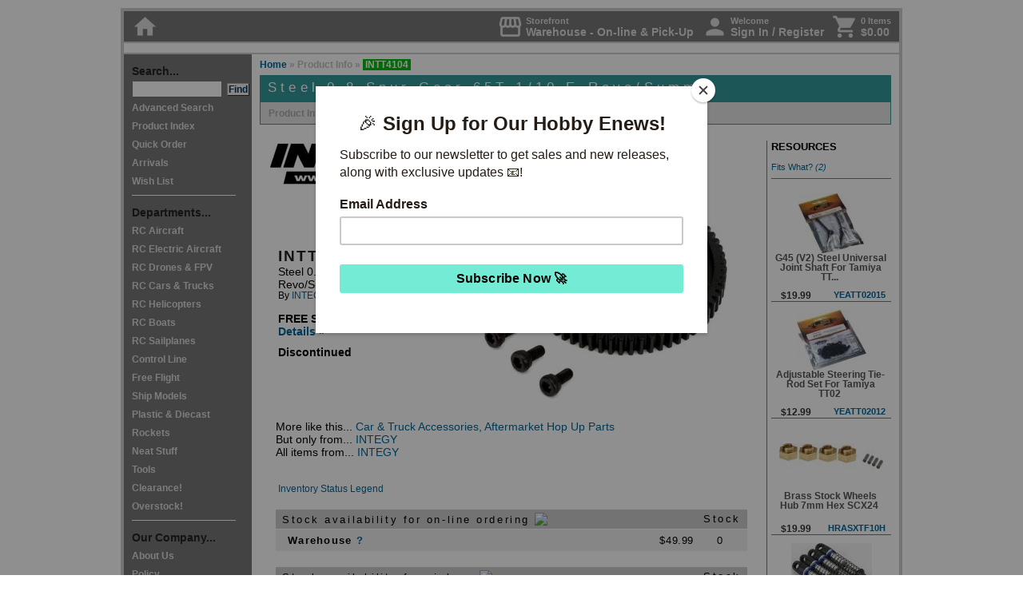

--- FILE ---
content_type: text/html; charset=UTF-8
request_url: https://www.greathobbies.com/productinfo/?prod_id=INTT4104
body_size: 70529
content:


<!DOCTYPE HTML PUBLIC "-//W3C//DTD HTML 4.01 Transitional//EN" "http://www.w3.org/TR/html4/loose.dtd">
<html>
<head>
  <script
  src="https://browser.sentry-cdn.com/7.43.0/bundle.tracing.replay.min.js"
  integrity="sha384-qJoZJLcwide8dDeKIIX4wajKtYin0JS9BkhnKkYZFq7wjodFPrGa26iNIKUWghtp"
  crossorigin="anonymous"
></script>
<script>
  Sentry.init({
    dsn: "https://36dcb9766a1f4c478ab908276a19c1af@sentry.ghcyberhost.com/3",
    environment: "web4.ghcyberhost.com",
    replaysSessionSampleRate: 0.1,
    replaysOnErrorSampleRate: 1.0,
    integrations: [
      new Sentry.BrowserTracing(),
      new Sentry.Replay({
        maskAllText: false,
        maskAllInputs: false,
        blockAllMedia: false,
      })
    ],
    sampleRate: 1,
    tracesSampleRate: 0.25
  });
</script>  <script type="text/javascript">
    var gaJsHost = (("https:" == document.location.protocol) ? "https://" : "http://");
    document.write(unescape("%3Cscript src='" + gaJsHost + "www.googletagmanager.com/gtag/js?id=UA-11143483-1' type='text/javascript'%3E%3C/script%3E"));
  </script>

  <script type="text/javascript">
    try {
      window.dataLayer = window.dataLayer || [];
      function gtag(){dataLayer.push(arguments);}
      gtag('js', new Date());

      gtag('config', 'UA-11143483-1');
      gtag('config', 'G-4KVM38JXYZ', {'logged_in':false, ref: ''});
    } catch(err) {
      Sentry.captureException(err);
    }
  </script>
<script type="text/javascript" src="/js/highslide/highslide-with-html.js"></script>
<script type="text/javascript">
	hs.graphicsDir = '/js/highslide/graphics/';
	hs.outlineType = 'rounded-white';
	hs.showCredits = false;
	hs.wrapperClassName = 'draggable-header';
  window.onUnload = function() {
    hs.destroy();
  }
</script>
<link rel="stylesheet" type="text/css" href="/js/highslide/highslide.css" />


<title>INTT4104 - Steel 0.8 Spur Gear 65T 1/10 E-Revo/Summit By INTEGY @ Great Hobbies </title>

<meta http-equiv="Content-Type" content="text/html; charset=UTF-8">
<script type="text/javascript" src="https://ajax.googleapis.com/ajax/libs/jquery/1.7/jquery.min.js"></script>
<link rel="stylesheet" href="/styles/styles_gh1.css?20260122" type="text/css" media="all">
<link rel="stylesheet" href="/js/lightbox/lightbox.css?20260122" type="text/css" media="all">
<link rel="stylesheet" type="text/css" href="/js/slick/slick.css"/>
<link rel="stylesheet" type="text/css" href="/js/slick/slick-theme.css"/>
<link rel="stylesheet" href="//code.jquery.com/ui/1.11.1/themes/smoothness/jquery-ui.css" />
<link href="https://fonts.googleapis.com/icon?family=Material+Icons" rel="stylesheet">
<script src="//code.jquery.com/ui/1.11.1/jquery-ui.min.js"></script>
<link rel="stylesheet" href="/styles/styles_copy_popup.css" type="text/css" media="all">
<script src="https://www.google.com/recaptcha/api.js?render=6LfeHKgZAAAAAHYw-QF7LHDTSXtLbT5kiVO4tRfQ"></script>
<script src="https://cdn.jsdelivr.net/npm/clipboard@2.0.6/dist/clipboard.min.js"></script>
<script language="JavaScript">
	function item_selectQ(item) {
	  if (item != "ALL") {
	    qty = document.getElementById(item + "_Q").value;
	    document.Quantities.Quantity.value = qty;
	  } else {
	    document.Quantities.Quantity.value = 1;
	  }

	  document.Quantities.ItemOrdered.value = item;
	  document.Quantities.submit();
	}

	function item_selectQ_wish(item) {
	  if (item != "ALL") {
	    qty = document.getElementById(item + "_Q").value;
	    document.Quantities.Quantity.value = qty;
	  } else {
	    document.Quantities.Quantity.value = 1;
	  }

	  document.Quantities.action="/wishlist/";
	  document.Quantities.ItemOrdered.value = item;
	  document.Quantities.submit();
	}


	function item_selectQ_hdr(item) {
	  if (item != "ALL") {
	    qty = document.getElementById(item + "_Q").value;
	    document.Quantities_hdr.Quantity.value = qty;
	  } else {
	    document.Quantities_hdr.Quantity.value = 1;
	  }

	  document.Quantities_hdr.ItemOrdered.value = item;
	  document.Quantities_hdr.submit();
	}

	function item_selectQ_hdr_wish(item) {
	  if (item != "ALL") {
	    qty = document.getElementById(item + "_Q").value;
	    document.Quantities_hdr_wish.Quantity.value = qty;
	  } else {
	    document.Quantities_hdr_wish.Quantity.value = 1;
	  }

	  document.Quantities_hdr_wish.ItemOrdered.value = item;
	  document.Quantities_hdr_wish.submit();
	}


	function GotoSearchPage(page_num) {
	  document.paging_results_form.showpage.value = page_num;
	  document.paging_results_form.submit();
	}

	function ChangeStkStat(stkstat) {
	  document.change_stkstat_form.srchstkstat.value = stkstat;
	  document.change_stkstat_form.showpage.value = 1;
	  document.change_stkstat_form.srchstk.value = 0;
	  document.change_stkstat_form.submit();
	}

	function ChangeShowImages(next_state) {
	  document.change_image_form.srchimg.value = next_state;
	  document.change_image_form.submit();
	}

	function ChangeShowStk(next_state,next_state_stkstat) {
	  document.change_stk_form.srchstk.value = next_state;
	  document.change_stk_form.srchstkstat.value = next_state_stkstat;
	  document.change_stk_form.showpage.value = 1;
	  document.change_stk_form.submit();
	}

	function getfocus(){
	        document.QuickSearchForm.srchdes.focus();
  }


	function popUp(URL) {
		day = new Date();
		id = day.getTime();
		eval("page" + id + " = window.open(URL, '" + id + "', 'toolbar=0,scrollbars=1,location=0,statusbar=1,menubar=0,resizable=1,width=480,height=435');");
	}

	</script>
      <meta property="og:site_name" content="Great Hobbies;" />
      <meta property="og:type" content="website" />
          <meta property="og:title" content="Steel 0.8 Spur Gear 65T 1/10 E-Revo/Summit" />
          <meta property="og:description" content="Canada's source for Hobbies since 1984 " />

          <meta property="og:image" content="http://www.greathobbies.com/products/i/int/intt4104.jpg" />
    </head>

<body>



<script>
  /* eslint-disable */
  (function () {
    /* eslint-disable */
    if (!window.$mcSite) {
      $mcSite = {
        optinFeatures: [],
        enableOptIn: function () {
          this.createCookie("mc_user_optin", true, 365);
          this.optinFeatures.forEach(function (fn) {
            fn();
          });
        },

        runIfOptedIn: function (fn) {
          if (this.hasOptedIn()) {
            fn();
          } else {
            this.optinFeatures.push(fn);
          }
        },

        hasOptedIn: function () {
          var cookieValue = this.readCookie("mc_user_optin");

          if (cookieValue === undefined) {
            return true;
          }

          return cookieValue === "true";
        },

        createCookie: function (name, value, expirationDays) {
          var cookie_value = encodeURIComponent(value) + ";";

          if (expirationDays === undefined) {
            throw new Error("expirationDays is not defined");
          }

          // set expiration
          if (expirationDays !== null) {
            var expirationDate = new Date();
            expirationDate.setDate(expirationDate.getDate() + expirationDays);
            cookie_value += " expires=" + expirationDate.toUTCString() + ";";
          }

          cookie_value += "path=/";
          document.cookie = name + "=" + cookie_value;
        },

        readCookie: function (name) {
          var nameEQ = name + "=";
          var ca = document.cookie.split(";");

          for (var i = 0; i < ca.length; i++) {
            var c = ca[i];

            while (c.charAt(0) === " ") {
              c = c.substring(1, c.length);
            }

            if (c.indexOf(nameEQ) === 0) {
              return c.substring(nameEQ.length, c.length);
            }
          }

          return undefined;
        }
      };
    }

    $mcSite.popup_form={settings:{base_url:"mc.us7.list-manage.com",list_id:"e870eee6fc",uuid:"0a75d08d2961e331e12541907",f_id:"135498",skip_install:""}};
  })();
  (function () {
    if (window.$mcSite === undefined || window.$mcSite.popup_form === undefined) {
      return;
    }

    if (window.location.href.indexOf("checkout.shopify") >= 0) {
      return;
    }

    var scripts = document.getElementsByTagName("script");
    for (var i = 0; i < scripts.length; i++) {
      // look for src containing the old embed.js code and bail if it exists
      if (scripts[i].getAttribute("src") === "//s3.amazonaws.com/downloads.mailchimp.com/js/signup-forms/popup/embed.js" || scripts[i].getAttribute("src") === "//downloads.mailchimp.com/js/signup-forms/popup/embed.js") {
        return;
      }
    }

    var module = window.$mcSite.popup_form;

    if (module.installed === true) {
      return;
    }

    if (!module.settings) {
      return;
    }

    var settings = module.settings;

    if (!settings.base_url || !settings.uuid || !settings.list_id || settings.skip_install === "1") {
      return;
    }

    var script = document.createElement("script");

    script.src = "//downloads.mailchimp.com/js/signup-forms/popup/unique-methods/embed.js";
    script.type = "text/javascript";
    script.onload = function () {
      if (window.dojoRequire) {
        window.dojoRequire(["mojo/signup-forms/Loader"], function (L) {
          L.start({
            "baseUrl": settings.base_url,
            "uuid": settings.uuid,
            "lid": settings.list_id,
            "uniqueMethods": true,
            "f_id": settings.f_id
          });
        });
      }
    };

    document.body.appendChild(script);

    window.$mcSite.popup_form.installed = true;
  }());

</script>

<div id="container0">
             
<!-- Header Include -->
<style type="text/css">
  #headeralert
  {
    width: 962px;
    text-align: right; 
/*     background-color: #00611b; */
    background-color: #00611b;
    height: 30px;  
    vertical-align: middle; 
    line-height: 30px; 
    margin: 0px; 
    padding: 4px;
    display: inline-block; 
  }
 
  #headeralert .covidupdate
  {
    display: inline-block; 
    float: left; 
    color: white;
    font-size: 90%;
/*     color: black; */
  }

 #headeralert2
  {
    width: 970px;
    vertical-align: middle; 
    display: inline-block; 
    text-align: center;
    background-color: #0e0e0e;
  }

 #headeralertBlackFriday
  {
    background-color: #060505;
    font-weight: bold; 
    text-align: center; 
    height: 30px; 
    line-height: 30px; 
    font-size: 12pt;
    width: 970px;
    vertical-align: middle; 
    display: inline-block; 
    text-align: center;
    
  }

  
    #headeralert a:link { color: #fbff00; text-decoration: none; }       /* unvisited link */ 
    #headeralert a:hover { color: #ffffff; text-decoration: none; } 
    #headeralert a:visited { color: #fbff00; text-decoration: none;  }   /* visited links */
    #headeralert a:visited:hover { color: #ffffff; text-decoration: none; } 
    #headeralert a:active { color: #fbff00 }    /* active links */ 
    #headeralert a:active:hover { color: #ffffff; text-decoration: none; }

    #headeralert2 a:link { color: #000000; text-decoration: none; }       /* unvisited link */ 
    #headeralert2 a:hover { color: #4d4d4d; text-decoration: underline; } 
    #headeralert2 a:visited { color: #000000; text-decoration: none;  }   /* visited links */
    #headeralert2 a:visited:hover { color: #000000; text-decoration: underline; } 
    #headeralert2 a:active { color: #000000 }    /* active links */ 
    #headeralert2 a:active:hover { color: #000000; text-decoration: underline; }

    #headeralertBlackFriday a:link { color: white; text-decoration: none; }       /* unvisited link */ 
    #headeralertBlackFriday a:hover { color: yellow; text-decoration: underline; } 
    #headeralertBlackFriday a:visited { color: white; text-decoration: none;  }   /* visited links */
    #headeralertBlackFriday a:visited:hover { color: white; text-decoration: underline; } 
    #headeralertBlackFriday a:active { color: color: white; }    /* active links */ 
    #headeralertBlackFriday a:active:hover { color: yellow; text-decoration: underline; }

  </style>



  
  
  
      

<!--
      <div id="headeralert2" style="background-color: white; font-weight: bold; text-align: center; height: 30px; line-height: 30px; font-size: 12pt;">
        <div style="padding-right: 10px;">
        <a href="/enews/subscribe/?ref=headeralert" style="float: right;">Sign Up &#187;</a> <a href="/enews/subscribe/?ref=headeralert">Exclusive deals, new releases and more delivered to your inbox </a> 
        </div>
      </div>
    -->

<div id="navtop">
  <div style="float: right; display: flex; flex-direction: row; justify-content: end;">
    <div style="margin-left: 10px;">
      <a href="/mygh" title="Change your shopping location" style="display: flex;">
        <div class="navtop-icons">
          <span class="material-icons">storefront</span>
        </div>
        <div style="display: flex; flex-direction: column; justify-content: center; margin-left: 3px;">
          <div style="font-size: 80%;">
            Storefront
          </div>
          <div>
            Warehouse - On-line & Pick-Up          </div>
        </div>
      </a>
    </div>
    <div id="navtop-user" style="margin-left: 10px;">
              <a href="/login" onMouseOver="self.status='Access your Account Information';return true" onMouseOut="self.status='';return true" style="display: flex">
            <div class="navtop-icons">
        <span class="material-icons">person</span>
      </div>
      <div style="display: flex; flex-direction: column; justify-content: center; margin-left: 3px;">
        <div style="font-size: 80%;">
          Welcome
        </div>
        <div>
          Sign In / Register        </div>
      </div>

              </a>
          </div>
        <div style="margin-left: 10px;">
      <a href="/cart" onMouseOver="self.status='View the Contents of Your Cart';return true" onMouseOut="self.status='';return true" style="display: flex">
        <div class="navtop-icons">
          <span class="material-icons">shopping_cart</span>
        </div>
        <div style="display: flex; flex-direction: column; justify-content: center; margin-left: 3px;">

          <div style="font-size: 80%;">
            0 Items          </div>
          <div>
            $0.00          </div>
        </div>
      </a>
    </div>
      </div>
  <div class="navtop-icons">
    <a href="/" onMouseOver="self.status='Go to Main Page';return true" onMouseOut="self.status='';return true"><span class="material-icons">home</span></a>
  </div>
</div>

<style type="text/css">
.highslide {
  cursor: url(/js/highslide/graphics/zoomin.cur), pointer;
  outline: none;
}
.highslide img {
  border: none;
}
.highslide:hover img {
}

.highslide-image {
}
.highslide-image-blur {
}
.highslide-caption {
  display: none;
  border: 2px solid white;
  border-top: none;
  font-family: Verdana, Helvetica;
  font-size: 10pt;
  padding: 5px;
  background-color: white;
}
.highslide-display-block {
  display: block;
}
.highslide-display-none {
  display: none;
}
.highslide-loading {
  padding-left: 22px;
  background-image: url(/js/highslide/graphics/loader.gif);
  background-repeat: no-repeat;
  background-position: 3px 1px;
}
a.highslide-credits,
a.highslide-credits i {
  padding: 2px;
  color: silver;
  text-decoration: none;
	font-size: 10px;
}
a.highslide-credits:hover,
a.highslide-credits:hover i {
  color: white;
  background-color: gray;
}
.highslide-move {
  cursor: move;
}
.highslide-display-block {
  display: block;
}
.highslide-display-none {
  display: none;
}
.control {
	float: right;
  display: block;
  position: relative;
	margin: 0 5px;
	font-size: 9pt;
  font-weight: bold;
	text-decoration: none;
	text-transform: uppercase;
  margin-top: 1px;
  margin-bottom: 1px;
}
.control:hover {
  border-top: 1px solid #333;
  border-bottom: 1px solid #333;
  margin-top: 0;
  margin-bottom: 0;
}
.control, .control * {
	color: #666;
}
.highslide-resize {
  display:none !important;
}

</style>

<SCRIPT LANGUAGE="JavaScript">

<!-- Begin
function CaricaFoto(img){
  foto1= new Image();
  foto1.src=(img);
  Controlla(img);
}
function Controlla(img){
  if((foto1.width!=0)&&(foto1.height!=0)){
    viewFoto(img);
  }
  else{
    funzione="Controlla('"+img+"')";
    intervallo=setTimeout(funzione,20);
  }
}
function viewFoto(img){
  largh=foto1.width+20;
  altez=foto1.height+20;
  stringa="width="+largh+",height="+altez;
  finestra=window.open(img,"",stringa);
}
//  End -->
</script>


<div id="titlebox">
	<a href="/index.php" onMouseOver="self.status='Go to Main Page';return true" onMouseOut="self.status='';return true"><img src="/graphics/title_block.jpg" width=650 height=75 border=0 alt=""></a><br clear="all">
</div>


<!-- [ Start ] Navigation -->

<div id="navleft">
  <span class="navtitle">Search...</span><br>
    <form  name="QuickSearchForm" action="/search/results/" method="GET" id="quicksearchform">
      <input type="hidden" name="srchtype" value="QuickSearch">
      <input type="hidden" name="srchlimit" value="50">
      <input type="hidden" name="srchdep" value="">
      <input type="hidden" name="srchimg" value="0">
      <input type="hidden" name="srchstk" value="0">
      <input type="text" size="12" name="srchdes" id="srchdes" align="top" autocomplete="off">&nbsp;
      <input type="submit" name="QuickSearchButton" class="buttonfind" value="Find" align="top" alt="Start a Quick Search" onMouseOver="self.status='Start a Quick Search';return true" onMouseOut="self.status='';return true">
<!--      -->
      <br>
    </form>
    <script>
      function quickSearchWithElastic() {
        var frm = document.getElementById("quicksearchform");
        frm.setAttribute('action', '/search/results/elastic.php');
        return true;
      }
    </script>
    <a href="/search/" onMouseOver="self.status='Advanced Search';return true" onMouseOut="self.status='';return true">Advanced Search</a><br>
    <a href="/productindex/" onMouseOver="self.status='Product Index';return true" onMouseOut="self.status='';return true">Product Index</a><br>
    <a href="/cart/" onMouseOver="self.status='Quick Order';return true" onMouseOut="self.status='';return true">Quick Order</a><br>
    <a href="/arrivals/" onMouseOver="self.status='Arrivals';return true" onMouseOut="self.status='';return true">Arrivals</a><br>
    <a href="/wishlist/viewer/" onMouseOver="self.status='Wish List';return true" onMouseOut="self.status='';return true">Wish List</a><br>
    <div class="navleftline"></div>	<span class="navtitle">Departments...</span><br>	
    <a href="/rcaircraft/" onMouseOver="self.status='RC Aircraft';return true" onMouseOut="self.status='';return true">RC Aircraft</a><br>
          
    <a href="/rcelectricaircraft/" onMouseOver="self.status='RC Electric Aircraft';return true" onMouseOut="self.status='';return true">RC Electric Aircraft</a><br>
          
    <a href="/rcmultirotor/" onMouseOver="self.status='RC Drones & FPV';return true" onMouseOut="self.status='';return true">RC Drones & FPV</a><br>
          
    <a href="/rccars-trucks/" onMouseOver="self.status='RC Cars & Trucks';return true" onMouseOut="self.status='';return true">RC Cars & Trucks</a><br>
          
    <a href="/rchelicopters/" onMouseOver="self.status='RC Helicopters';return true" onMouseOut="self.status='';return true">RC Helicopters</a><br>
          
    <a href="/rcboats/" onMouseOver="self.status='RC Boats';return true" onMouseOut="self.status='';return true">RC Boats</a><br>
          
    <a href="/rcsailplanes/" onMouseOver="self.status='RC Sailplanes';return true" onMouseOut="self.status='';return true">RC Sailplanes</a><br>
          
    <a href="/controlline/" onMouseOver="self.status='Control Line';return true" onMouseOut="self.status='';return true">Control Line</a><br>
          
    <a href="/freeflight/" onMouseOver="self.status='Free Flight';return true" onMouseOut="self.status='';return true">Free Flight</a><br>
          
    <a href="/shipmodels/" onMouseOver="self.status='Ship Models';return true" onMouseOut="self.status='';return true">Ship Models</a><br>
          
    <a href="/plastics-diecast/" onMouseOver="self.status='Plastic & Diecast';return true" onMouseOut="self.status='';return true">Plastic & Diecast</a><br>
          
    <a href="/rockets/" onMouseOver="self.status='Rockets';return true" onMouseOut="self.status='';return true">Rockets</a><br>
          
    <a href="/neattoys/" onMouseOver="self.status='Neat Stuff';return true" onMouseOut="self.status='';return true">Neat Stuff</a><br>
          
    <a href="/tools/" onMouseOver="self.status='Tools';return true" onMouseOut="self.status='';return true">Tools</a><br>
          
    <a href="/clearance/" onMouseOver="self.status='Clearance!';return true" onMouseOut="self.status='';return true">Clearance!</a><br>
          
    <a href="/overstock/" onMouseOver="self.status='Overstock!';return true" onMouseOut="self.status='';return true">Overstock!</a><br>
          
    <div class="navleftline"></div>
    <span class="navtitle">Our Company...</span><br>
    <a href="/about/introduction/" onMouseOver="self.status='About Us';return true" onMouseOut="self.status='';return true">About Us</a><br>
    <a href="/policy/privacy/" onMouseOver="self.status='Policy';return true" onMouseOut="self.status='';return true">Policy</a><br>
    <a href="/about/contact/" onMouseOver="self.status='Store Locations';return true" onMouseOut="self.status='';return true">Store Locations</a><br>
    <a href="/ordering/online/" onMouseOver="self.status='Ordering';return true" onMouseOut="self.status='';return true">Ordering</a><br>
    <a href="/whyshophere/" onMouseOver="self.status='Why Shop Here';return true" onMouseOut="self.status='';return true">Why Shop Here</a><br>
    <a href="/hr/" onMouseOver="self.status='Human Resources';return true" onMouseOut="self.status='';return true">Career Opportunities</a><br>
    <a href="/giftcard/" onMouseOver="self.status='Gift Cards';return true" onMouseOut="self.status='';return true">Gift Cards</a><br>
    <a href="/about/contact/" onMouseOver="self.status='Contact Information';return true" onMouseOut="self.status='';return true">Contact</a><br>

    <div class="navleftline"></div>	<span class="navtitle">Resource...</span><br>
    <a href="/beginners/" onMouseOver="self.status='Index to Beginner Guides';return true" onMouseOut="self.status='';return true">Beginners</a><br>
    <!-- <a href="/events/" onMouseOver="self.status='Great Hobbies Sponsored Events';return true" onMouseOut="self.status='';return true">Events</a><br> -->
    <!-- <a href="/gallery/" onMouseOver="self.status='Visit Our Customer Gallery';return true" onMouseOut="self.status='';return true" target="_blank">Gallery</a><br> -->
    <a href="/glossary/" onMouseOver="self.status='Glossary of Terms Related to Radio Control';return true" onMouseOut="self.status='';return true">Glossary</a><br>
    <!-- <a href="/links/" onMouseOver="self.status='Related Links';return true" onMouseOut="self.status='';return true">Links</a><br> -->
    <!-- <a href="/news/" onMouseOver="self.status='The Latest Great Hobbies News';return true" onMouseOut="self.status='';return true">News</a><br> -->
    <!-- <a href="/reviews/" onMouseOver="self.status='Product Reviews';return true" onMouseOut="self.status='';return true">Product Reviews</a><br> -->
    <a href="/technical/" onMouseOver="self.status='Index to Technical Articles';return true" onMouseOut="self.status='';return true">Technical Info</a><br>
    <!-- <a href="/status/" onMouseOver="self.status='Product Reviews';return true" onMouseOut="self.status='';return true">Website Assistance</a><br> -->

    <div class="navleftline"></div>
    <span class="navtitle">Publications...</span><br>
    <a href="/enews/subscribe/" onMouseOver="self.status='Sign-up for our E-News!';return true" onMouseOut="self.status='';return true">E-News Sign-up</a><br>
    <!-- <a href="/publications/rcbg/" onMouseOver="self.status='Radio Control Beginner\'s Guide';return true" onMouseOut="self.status='';return true">RC Beginner's Guide</a><br> -->
    <!-- 	<a href="/publications/flyer/" onMouseOver="self.status='Our Latest Print Flyer';return true" onMouseOut="self.status='';return true">Flyer</a><br> -->

    <div class="navleftline"></div>
    <a href="/copyright/" onMouseOver="self.status='Copyright Notice';return true" onMouseOut="self.status='';return true">Copyright&copy;</a><br>

</div><!--  -->
<!-- [  End  ] Navigation -->


<div id="path">
	<a href="/index.php" onMouseOver="self.status='Go to Main Page';return true" onMouseOut="self.status='';return true">Home</a>
	&#187; Product Info &raquo; <div class="pathsearch">INTT4104</div>
</div>


<div itemscope itemtype="http://schema.org/Product" id="content">

  <div id="productheader">
		<h1 id="productheadertitle">
			Steel 0.8 Spur Gear 65T 1/10 E-Revo/Summit		</h1>
	</div>

	<!-- The product menu displays items only as they are available in the hotfiles -->

	<div id="productmenu">
		
        Product Info&nbsp;| 
<a href="/productinfo/?prod_id=INTT4104&hf_type=F#resources">Fits What?</a>	</div>

	<div class="productinfo">
		
<!-- Right Sidebar Hotfiles  -->

<div id="sidebar">

				<div>
          <div style="font-weight:bold; font-size:120%;">RESOURCES</div>

					<br> <div style="font-size: 8pt; align: right;"><a href="/productinfo/?prod_id=INTT4104&hf_type=F#resources">Fits What?&nbsp;<em>(2)</em></a></div>

					</div>
					<div class="sidebarline"></div>
								

      <div class="featuresbox">

      

    <table border="0" cellpadding="0" cellspacing="0" style="text-align: left; width: 150px; height: 100%;">

      <tr>
        <td style="">
          <table width="150" border="0" cellspacing="0" cellpadding="0">
            <tr>
              <td align="center" valign="top" style="height: 10px;"></td>
            </tr>
          </table>
        </td>
      </tr>

      <tr>
        <td height="75" align="center" valign="middle">
          <div class="imgline"><a href="/productinfo/?prod_id=YEATT02015&ref=similarprodside"><img src="/products/y/yea/yeatt02015_02_130.jpg" width="82" height="75" alt="" border="0"></a></div>
        </td>
      </tr>

      <tr>
        <td>
          <table width="148" border="0" cellspacing="0" cellpadding="0">
            <tr>
              <td colspan="2" height="40" align="left" valign="bottom" style="vertical-align: middle;">
                <div class="featurebox_line2">G45 (V2) Steel Universal Joint Shaft For Tamiya TT...&nbsp;</div>
              </td>
            </tr>
            <tr>
              <td width="36%" height="20" align="left" valign="bottom">
                <div class="featurebox_price">$19.99</div>
              </td>
              <td width="64%" align="right" valign="bottom">
                <div class="featurebox_line4"><a href="/productinfo/?prod_id=YEATT02015&ref=similarprodside">YEATT02015</a></div>
              </td>
            </tr>
          </table>
        </td>
      </tr>

      <tr>
        <td style="border-bottom: 1px solid #777;"></td>
      </tr>

    </table>


    

    <table border="0" cellpadding="0" cellspacing="0" style="text-align: left; width: 150px; height: 100%;">

      <tr>
        <td style="">
          <table width="150" border="0" cellspacing="0" cellpadding="0">
            <tr>
              <td align="center" valign="top" style="height: 10px;"></td>
            </tr>
          </table>
        </td>
      </tr>

      <tr>
        <td height="75" align="center" valign="middle">
          <div class="imgline"><a href="/productinfo/?prod_id=YEATT02012&ref=similarprodside"><img src="/products/y/yea/yeatt02012_02_130.jpg" width="87" height="75" alt="" border="0"></a></div>
        </td>
      </tr>

      <tr>
        <td>
          <table width="148" border="0" cellspacing="0" cellpadding="0">
            <tr>
              <td colspan="2" height="40" align="left" valign="bottom" style="vertical-align: middle;">
                <div class="featurebox_line2">Adjustable Steering Tie-Rod Set For Tamiya TT02&nbsp;</div>
              </td>
            </tr>
            <tr>
              <td width="36%" height="20" align="left" valign="bottom">
                <div class="featurebox_price">$12.99</div>
              </td>
              <td width="64%" align="right" valign="bottom">
                <div class="featurebox_line4"><a href="/productinfo/?prod_id=YEATT02012&ref=similarprodside">YEATT02012</a></div>
              </td>
            </tr>
          </table>
        </td>
      </tr>

      <tr>
        <td style="border-bottom: 1px solid #777;"></td>
      </tr>

    </table>


    

    <table border="0" cellpadding="0" cellspacing="0" style="text-align: left; width: 150px; height: 100%;">

      <tr>
        <td style="">
          <table width="150" border="0" cellspacing="0" cellpadding="0">
            <tr>
              <td align="center" valign="top" style="height: 10px;"></td>
            </tr>
          </table>
        </td>
      </tr>

      <tr>
        <td height="75" align="center" valign="middle">
          <div class="imgline"><a href="/productinfo/?prod_id=HRASXTF10H&ref=similarprodside"><img src="/products/h/hra/hrasxtf10h_01_130.jpg" width="130" height="32" alt="" border="0"></a></div>
        </td>
      </tr>

      <tr>
        <td>
          <table width="148" border="0" cellspacing="0" cellpadding="0">
            <tr>
              <td colspan="2" height="40" align="left" valign="bottom" style="vertical-align: middle;">
                <div class="featurebox_line2">Brass Stock Wheels Hub 7mm Hex SCX24&nbsp;</div>
              </td>
            </tr>
            <tr>
              <td width="36%" height="20" align="left" valign="bottom">
                <div class="featurebox_price">$19.99</div>
              </td>
              <td width="64%" align="right" valign="bottom">
                <div class="featurebox_line4"><a href="/productinfo/?prod_id=HRASXTF10H&ref=similarprodside">HRASXTF10H</a></div>
              </td>
            </tr>
          </table>
        </td>
      </tr>

      <tr>
        <td style="border-bottom: 1px solid #777;"></td>
      </tr>

    </table>


    

    <table border="0" cellpadding="0" cellspacing="0" style="text-align: left; width: 150px; height: 100%;">

      <tr>
        <td style="">
          <table width="150" border="0" cellspacing="0" cellpadding="0">
            <tr>
              <td align="center" valign="top" style="height: 10px;"></td>
            </tr>
          </table>
        </td>
      </tr>

      <tr>
        <td height="75" align="center" valign="middle">
          <div class="imgline"><a href="/productinfo/?prod_id=PRO641201&ref=similarprodside"><img src="/products/p/pro/pro641201_01_130.jpg" width="101" height="75" alt="" border="0"></a></div>
        </td>
      </tr>

      <tr>
        <td>
          <table width="148" border="0" cellspacing="0" cellpadding="0">
            <tr>
              <td colspan="2" height="40" align="left" valign="bottom" style="vertical-align: middle;">
                <div class="featurebox_line2">1/30 Pro-Spec Front/Rear (25mm) Scaler Shocks Axia...&nbsp;</div>
              </td>
            </tr>
            <tr>
              <td width="36%" height="20" align="left" valign="bottom">
                <div class="featurebox_price">$36.99</div>
              </td>
              <td width="64%" align="right" valign="bottom">
                <div class="featurebox_line4"><a href="/productinfo/?prod_id=PRO641201&ref=similarprodside">PRO641201</a></div>
              </td>
            </tr>
          </table>
        </td>
      </tr>

      <tr>
        <td style="border-bottom: 1px solid #777;"></td>
      </tr>

    </table>


    

    <table border="0" cellpadding="0" cellspacing="0" style="text-align: left; width: 150px; height: 100%;">

      <tr>
        <td style="">
          <table width="150" border="0" cellspacing="0" cellpadding="0">
            <tr>
              <td align="center" valign="top" style="height: 10px;"></td>
            </tr>
          </table>
        </td>
      </tr>

      <tr>
        <td height="75" align="center" valign="middle">
          <div class="imgline"><a href="/productinfo/?prod_id=YEAAXSC047BK&ref=similarprodside"><img src="/products/y/yea/yeaaxsc047bk_01_130.jpg" width="70" height="75" alt="" border="0"></a></div>
        </td>
      </tr>

      <tr>
        <td>
          <table width="148" border="0" cellspacing="0" cellpadding="0">
            <tr>
              <td colspan="2" height="40" align="left" valign="bottom" style="vertical-align: middle;">
                <div class="featurebox_line2">SCX24 Aluminum Shocks (2) Black&nbsp;</div>
              </td>
            </tr>
            <tr>
              <td width="36%" height="20" align="left" valign="bottom">
                <div class="featurebox_price">$19.99</div>
              </td>
              <td width="64%" align="right" valign="bottom">
                <div class="featurebox_line4"><a href="/productinfo/?prod_id=YEAAXSC047BK&ref=similarprodside">YEAAXSC047BK</a></div>
              </td>
            </tr>
          </table>
        </td>
      </tr>

      <tr>
        <td style="border-bottom: 1px solid #777;"></td>
      </tr>

    </table>


    

    <table border="0" cellpadding="0" cellspacing="0" style="text-align: left; width: 150px; height: 100%;">

      <tr>
        <td style="">
          <table width="150" border="0" cellspacing="0" cellpadding="0">
            <tr>
              <td align="center" valign="top" style="height: 10px;"></td>
            </tr>
          </table>
        </td>
      </tr>

      <tr>
        <td height="75" align="center" valign="middle">
          <div class="imgline"><a href="/productinfo/?prod_id=HRASXTF24M01&ref=similarprodside"><img src="/products/h/hra/hrasxtf24m01_01_130.jpg" width="130" height="71" alt="" border="0"></a></div>
        </td>
      </tr>

      <tr>
        <td>
          <table width="148" border="0" cellspacing="0" cellpadding="0">
            <tr>
              <td colspan="2" height="40" align="left" valign="bottom" style="vertical-align: middle;">
                <div class="featurebox_line2">Aluminum Emax Steering Servo Mount SCX24&nbsp;</div>
              </td>
            </tr>
            <tr>
              <td width="36%" height="20" align="left" valign="bottom">
                <div class="featurebox_price">$29.99</div>
              </td>
              <td width="64%" align="right" valign="bottom">
                <div class="featurebox_line4"><a href="/productinfo/?prod_id=HRASXTF24M01&ref=similarprodside">HRASXTF24M01</a></div>
              </td>
            </tr>
          </table>
        </td>
      </tr>

      <tr>
        <td style="border-bottom: 1px solid #777;"></td>
      </tr>

    </table>


      </div>
  <script>
    try {
      gtag("event", "view_item_list", {"item_list_id":"similar_products_sidebar","item_list_name":"Similar Products Sidebar","affiliation":"On-Line","currency":"CAD","items":[{"currency":"CAD","item_id":"YEATT02015","item_name":"G45 (V2) Steel Universal Joint Shaft For Tamiya TT-02","item_brand":"YEAH RACING","item_category":"CXI","price":19.99,"affiliation":"On-Line","index":1},{"currency":"CAD","item_id":"YEATT02012","item_name":"Adjustable Steering Tie-Rod Set For Tamiya TT02","item_brand":"YEAH RACING","item_category":"CXI","price":12.99,"affiliation":"On-Line","index":2},{"currency":"CAD","item_id":"HRASXTF10H","item_name":"Brass Stock Wheels Hub 7mm Hex SCX24","item_brand":"HOT RACING","item_category":"CXI","price":19.99,"affiliation":"On-Line","index":3},{"currency":"CAD","item_id":"PRO641201","item_name":"1\/30 Pro-Spec Front\/Rear (25mm) Scaler Shocks Axial","item_brand":"PRO-LINE (PROLINE)","item_category":"CXI","price":36.99,"affiliation":"On-Line","index":4},{"currency":"CAD","item_id":"YEAAXSC047BK","item_name":"SCX24 Aluminum Shocks (2) Black","item_brand":"YEAH RACING","item_category":"CXI","price":19.99,"affiliation":"On-Line","index":5},{"currency":"CAD","item_id":"HRASXTF24M01","item_name":"Aluminum Emax Steering Servo Mount SCX24","item_brand":"HOT RACING","item_category":"CXI","price":29.99,"affiliation":"On-Line","index":6}]});    } catch(err) {
      Sentry.captureException(err);
    }
  </script>
  





</div>

<!-- End Right Sidebar Resources -->		<table width="600">
    <tr>
        <td itemprop="brand" itemscope itemtype="http://schema.org/Brand" colspan="2"><span itemprop="name" content="INTEGY"></span><a href="/vendor/?id=INT"><img itemprop="logo" src="https://www.greathobbies.com/products/i/int/int.jpg" border=0 align="left" alt="INTEGY"></a><br><br>
<!-- 0 Discontinued -->
        </td>
    </tr>
    <tr>
        <td width="240" valign="middle">
            <div class="prod_purchase">
                <form name="Quantities_hdr" action="/cart/" method="POST">
                    <input type="hidden" name="ItemOrdered" value="">
                    <input type="hidden" name="ItemRef" value="">
                    <input type="hidden" name="Quantity" value="">
                    <input type="hidden" name="FromBuyButton" value="">
                    <div class="prod_partno"><span itemprop="sku">INTT4104</span></div>
                    <span itemprop="name" class="prod_description">Steel 0.8 Spur Gear 65T 1/10 E-Revo/Summit</span><br>
                    <span style="font-size:80%;">By <a href="/vendor/?id=INT" onMouseOver="self.status='Show information from this vendor';return true"
                                                       onMouseOut="self.status='';return true"><span
                                    itemprop="manufacturer"
                                    class="prod_description">INTEGY</span></a></span><br>


                                        <div itemprop="offers" itemscope itemtype="http://schema.org/Offer" class="prod_price">
                        <link style="display:none;" itemprop="availability"
                              href="http://schema.org/Discontinued"/>
                        <a style="display:none;"
                           href="https://www.greathobbies.com/productinfo/?prod_id=INTT4104"
                           itemprop="url"></a>
                        <span itemprop="price" content="49.99"></span><span itemprop="priceCurrency" content="CAD"></span></div>
                                <div class="prod_add" style="margin-bottom: 10px;">FREE SHIPPING over $99<br>
                                  <a href="/ordering/shipping/?ref=productpage">Details &#187;</a>
                                </div>
                                                </form>
                							    

                                    <strong>Discontinued</strong>
                    <br/>
                
                <!--
										    <br>
						  <img src="/graphics/icon_inv_black.gif" title="Black &mdash; Discontinued, No Longer Available" alt="" width="19" height="19" border="0" style="margin-bottom: -4px;">
             	<strong>Warehouse Stock</strong>
					-->

            </div>

        </td>

        <td width="350" align="center"><img itemprop="image" src="/products/i/int/intt4104.jpg"  name="og:image" width="312" height="272" border=0 alt="No Picture Available"><br clear="all"></td>

					</tr>

					</table>



        </br>
        <div style="margin-left:10px;">More like this... <a
                    href="/search/results/index.php?srchtype=AdvSearch&srchcat=CXI" onMouseOver="self.status='Show all products from this category';return true"
                    onMouseOut="self.status='';return true">Car & Truck Accessories, Aftermarket Hop Up Parts</a><br>
            But only from... <a href="/search/results/index.php?srchtype=AdvSearch&srchvendor=INT&srchcat=CXI"
                                onMouseOver="self.status='Show all products from this vendor and this category';return true"
                                onMouseOut="self.status='';return true">INTEGY</a><br>
            All items from... <a href="/search/results/index.php?srchtype=AdvSearch&srchvendor=INT" onMouseOver="self.status='Show all products from this vendor';return true"
                                 onMouseOut="self.status='';return true">INTEGY</a>
        </div>
        </br>

        
        
        
        
        

        </br>


        <style>
            .prod_specs_right {

            }

            .prod_specs {
                font-weight: 600;
                padding: 3px 15px;
                line-height: 21px;
            }

            .info-pricing {
                margin-right: 12px;
                letter-spacing: 0.6px;

            }

            .available {
                margin-right: 15px;
                letter-spacing: 0.6px;
                width: 25px;

            }

            .info-pricing.bold {
                font-weight: 600;
                color: #555;

            }
        </style>

        <div style="width:590px; margin-left:10px;">
            <!--    -->
            <A HREF="/status/legend_inventory_status.php"
               onclick="return hs.htmlExpand(this, { width:'450', objectType:'ajax', headingText: 'Inventory Status Legend'})">
                <span style="font-size:80%;">&nbsp;Inventory Status Legend </span></A>
        </div>

        
        <div class="productinfo" style="font-size: 0.8rem; padding-bottom: 5px;">
            <div class="prod_hdr"><span style="float:right;">Stock</span>Stock availability for on-line ordering <a
                        href="/ordering/shipping/" target="_blank" border="0"><img src="/graphics/information.png"
                                                                                   style="vertical-align: text-bottom;"></a>
            </div>

                        <div id="stock_cen" class="prod_specs">
                <div class="prod_specs_right"><img src="/graphics/icon_inv_black.gif" title="Black &mdash; Discontinued, Not Available" alt="" width="19" height="19"
                                                   border="0" style="margin-bottom: -4px;"></div>
                <div class="prod_specs_right available" title="Available">0</div>
                <div class="prod_specs_right info-pricing">$49.99</div>
                <div class="prod_specs_right info-pricing"></div>
                Warehouse <a href="/about/hours/#Warehouse" target="_blank" border="0"><strong>?</strong></a>
            </div>

            
            <div class="productinfo" style="margin: 0px; font-size: 0.8rem; padding-bottom: 5px;">
                <div class="prod_hdr"><span style="float:right;">Stock</span>Stock availability for pick up <a
                            href="/ordering/shipping/#warehousepickup" target="_blank" border="0"><img src="/graphics/information.png" style="vertical-align: text-bottom;"></a>
                </div>

                
                                        <div id="stock_cen" class="prod_specs">
                        <div class="prod_specs_right"><img src="/graphics/icon_inv_black.gif" title="Black &mdash; Discontinued, Not Available" alt="" width="19" height="19" border="0" style="margin-bottom: -4px;"></div>
                        <div class="prod_specs_right available" title="Available">0</div>
                        <div class="prod_specs_right info-pricing">$49.99</div>
                        <div class="prod_specs_right info-pricing"></div>
                        Warehouse <a href="/about/hours/#Warehouse" target="_blank" border="0"><strong>?</strong></a>
                    </div>

                    
                                <div id="stock_pei" class="prod_specs">
                    <div class="prod_specs_right"><img src="/graphics/icon_inv_black.gif" title="Black &mdash; Discontinued, Not Available" alt="" width="19" height="19" border="0" style="margin-bottom: -4px;"></div>
                    <div class="prod_specs_right available" title="Available">0</div>
                    <div class="prod_specs_right info-pricing">$49.99</div>
                    <div class="prod_specs_right info-pricing"></div>
                    Store - Stratford <a href="/about/hours/#Stratford" target="_blank"
                                         border="0"><strong>?</strong></a>
                </div>

                                <div id="stock_yeg" class="prod_specs">
                    <div class="prod_specs_right"><img src="/graphics/icon_inv_black.gif" title="Black &mdash; Discontinued, Not Available" alt="" width="19" height="19" border="0" style="margin-bottom: -4px;"></div>
                    <div class="prod_specs_right available" title="Available">0</div>
                    <div class="prod_specs_right info-pricing">$49.99</div>
                    <div class="prod_specs_right info-pricing"></div>
                    Store - Edmonton <a href="/about/hours/#Edmonton" target="_blank" border="0"><strong>?</strong></a>
                </div>

                                <div id="stock_mis" class="prod_specs">
                    <div class="prod_specs_right"><img src="/graphics/icon_inv_black.gif" title="Black &mdash; Discontinued, Not Available" alt="" width="19" height="19" border="0" style="margin-bottom: -4px;"></div>
                    <div class="prod_specs_right available" title="Available">0</div>
                    <div class="prod_specs_right info-pricing">$49.99</div>
                    <div class="prod_specs_right info-pricing"></div>
                    Store - Mississauga <a href="/about/hours/#Mississauga" target="_blank" border="0"><strong>?</strong></a>
                </div>

                                <div id="stock_yow" class="prod_specs">
                    <div class="prod_specs_right"><img src="/graphics/icon_inv_black.gif" title="Black &mdash; Discontinued, Not Available" alt="" width="19" height="19" border="0" style="margin-bottom: -4px;"></div>
                    <div class="prod_specs_right available" title="Available">0</div>
                    <div class="prod_specs_right info-pricing">$49.99</div>
                    <div class="prod_specs_right info-pricing"></div>
                    Store - Ottawa <span style="font-size: 90%;"></span><a href="/about/hours/#Ottawa" target="_blank" border="0"><strong>?</strong></a>
                </div>

                                <div id="stock_osh" class="prod_specs">
                    <div class="prod_specs_right"><img src="/graphics/icon_inv_black.gif" title="Black &mdash; Discontinued, Not Available" alt="" width="19"
                                                       height="19" border="0" style="margin-bottom: -4px;"></div>
                    <div class="prod_specs_right available" title="Available">0</div>
                    <div class="prod_specs_right info-pricing">$49.99</div>
                    <div class="prod_specs_right info-pricing"></div>
                    Store - Oshawa <a href="/about/hours/#Oshawa" target="_blank" border="0"><strong>?</strong></a>
                </div>

                                <div id="stock_hal" class="prod_specs">
                  <div class="prod_specs_right"><img src="/graphics/icon_inv_black.gif" title="Black &mdash; Discontinued, Not Available" alt="" width="19"
                                                     height="19" border="0" style="margin-bottom: -4px;"></div>
                  <div class="prod_specs_right available" title="Available">0</div>
                  <div class="prod_specs_right info-pricing">$49.99</div>
                  <div class="prod_specs_right info-pricing"></div>
                  Store - Halifax <a href="/about/hours/#Halifax" target="_blank" border="0"><strong>?</strong></a>
                </div>

                                <div id="stock_kit" class="prod_specs">
                  <div class="prod_specs_right"><img src="/graphics/icon_inv_black.gif" title="Black &mdash; Discontinued, Not Available" alt="" width="19"
                                                     height="19" border="0" style="margin-bottom: -4px;"></div>
                  <div class="prod_specs_right available" title="Available">0</div>
                  <div class="prod_specs_right info-pricing">$49.99</div>
                  <div class="prod_specs_right info-pricing"></div>
                  Store - Kitchener <a href="/about/hours/#Kitchener" target="_blank" border="0"><strong>?</strong></a><span style="color: red; margin-left: 5px;">NOW OPEN!</span>
                </div>


                <div style="padding-top: 5px;margin-left: 10px;width: 574px;font-size: 85%;color:#555;">This live feed
                    information is to be used as a general guide to current inventory. There is no guarantee of
                    availability.
                </div>
            </div>
	</div>

	    






					<div class="productinfo">
							<!-- Product Specs go here -->
							<!-- Product Highlights go here -->
								<!-- Product Text go here -->
				<span itemprop="description" content="Great Hobbies is your source for Integy products and other Car & Truck Accessories, Aftermarket Hop Up Parts. Serving the hobbyist since 1984."></span>
			 <!-- Product Video goes here -->
			       <!-- close video container -->

			<!-- Additional Photos go here -->
			

			<!-- Product Resources go here -->
	    									<div class="prod_hdr">PRODUCT RESOURCES</div>
					<ul class="prod_resources">
					<p><li><a href="/productinfo/?prod_id=INTT4104&hf_type=F#resources">Fits What?&nbsp;<em>(2)</em></a></li>
</p>					</ul>
							
				<!-- Vendor Technotes go here -->
							</div>
      
              <div class="prod_hdr" style="width:574px; margin-left:10px;">Customers who bought this item also bought...</div>
      
      <div class="featuresbox" style="width:600px; margin-top:10px; margin-left:10px;">
      <table width="600px" border="0" cellspacing="0" cellpadding="0">
      <tr>
      
    <td valign="top">
      <table border="0" cellpadding="0" cellspacing="0" style="text-align: left; width: 140px; height: 100%;">
        <tr>
          <td style="">
            <table width="140" border="0" cellspacing="0" cellpadding="0">
              <tr>
                <td align="center" valign="top"                  style="border-right: 1px solid #777; height: 10px;"
                                ></td>
              </tr>
            </table>
          </td>
        </tr>
        <tr>
          <td height="75" align="center" valign="middle"
                          style="border-right: 1px solid #777;"
            >
            <div class="imgline"><a href="/productinfo/?prod_id=TRX6852R&ref=soldwithprod"><img src="/products/t/trx/trx6852r_130.jpg" width="130" height="45" alt="" border="0"></a></div>
          </td>
        </tr>
        <tr>
          <td
                          style="border-right: 1px solid #777;"
            >
            <table width="138" border="0" cellspacing="0" cellpadding="0">
              <tr>
                <td colspan="2" height="40" align="left" valign="bottom" style="vertical-align: middle;">
                  <div class="featurebox_line2">Driveshaft Rear Slash 4x4&nbsp;</div>
                </td>
              </tr>
              <tr>
                <td width="36%" height="20" align="left" valign="bottom">
                  <div class="featurebox_price">$104.99</div>
                </td>
                <td width="64%" align="right" valign="bottom">
                  <div class="featurebox_line4"><a href="/productinfo/?prod_id=TRX6852R&ref=soldwithprod">TRX6852R</a>
                  </div>
                </td>
              </tr>
            </table>
          </td>
        </tr>
        <tr>
          <td style="border-bottom: 1px solid #777;">
          </td>
        </tr>
      </table>
    </td>
    
      <td width="8">&nbsp;&nbsp;</td>

      
    <td valign="top">
      <table border="0" cellpadding="0" cellspacing="0" style="text-align: left; width: 140px; height: 100%;">
        <tr>
          <td style="">
            <table width="140" border="0" cellspacing="0" cellpadding="0">
              <tr>
                <td align="center" valign="top"                  style="border-right: 1px solid #777; height: 10px;"
                                ></td>
              </tr>
            </table>
          </td>
        </tr>
        <tr>
          <td height="75" align="center" valign="middle"
                          style="border-right: 1px solid #777;"
            >
            <div class="imgline"><a href="/productinfo/?prod_id=PRO324800&ref=soldwithprod"><img src="/products/p/pro/pro324800_130.jpg" width="130" height="62" alt="" border="0"></a></div>
          </td>
        </tr>
        <tr>
          <td
                          style="border-right: 1px solid #777;"
            >
            <table width="138" border="0" cellspacing="0" cellpadding="0">
              <tr>
                <td colspan="2" height="40" align="left" valign="bottom" style="vertical-align: middle;">
                  <div class="featurebox_line2">'80 Chevy Pick-up Revo&nbsp;</div>
                </td>
              </tr>
              <tr>
                <td width="36%" height="20" align="left" valign="bottom">
                  <div class="featurebox_price">$63.99</div>
                </td>
                <td width="64%" align="right" valign="bottom">
                  <div class="featurebox_line4"><a href="/productinfo/?prod_id=PRO324800&ref=soldwithprod">PRO324800</a>
                  </div>
                </td>
              </tr>
            </table>
          </td>
        </tr>
        <tr>
          <td style="border-bottom: 1px solid #777;">
          </td>
        </tr>
      </table>
    </td>
    
      <td width="8">&nbsp;&nbsp;</td>

      
    <td valign="top">
      <table border="0" cellpadding="0" cellspacing="0" style="text-align: left; width: 140px; height: 100%;">
        <tr>
          <td style="">
            <table width="140" border="0" cellspacing="0" cellpadding="0">
              <tr>
                <td align="center" valign="top"                  style="border-right: 1px solid #777; height: 10px;"
                                ></td>
              </tr>
            </table>
          </td>
        </tr>
        <tr>
          <td height="75" align="center" valign="middle"
                          style="border-right: 1px solid #777;"
            >
            <div class="imgline"><a href="/productinfo/?prod_id=TRX3953&ref=soldwithprod"><img src="/products/t/trx/trx3953_130.jpg" width="104" height="75" alt="" border="0"></a></div>
          </td>
        </tr>
        <tr>
          <td
                          style="border-right: 1px solid #777;"
            >
            <table width="138" border="0" cellspacing="0" cellpadding="0">
              <tr>
                <td colspan="2" height="40" align="left" valign="bottom" style="vertical-align: middle;">
                  <div class="featurebox_line2">Spur Gear 1.0 Mod 36T Revo&nbsp;</div>
                </td>
              </tr>
              <tr>
                <td width="36%" height="20" align="left" valign="bottom">
                  <div class="featurebox_price">$4.99</div>
                </td>
                <td width="64%" align="right" valign="bottom">
                  <div class="featurebox_line4"><a href="/productinfo/?prod_id=TRX3953&ref=soldwithprod">TRX3953</a>
                  </div>
                </td>
              </tr>
            </table>
          </td>
        </tr>
        <tr>
          <td style="border-bottom: 1px solid #777;">
          </td>
        </tr>
      </table>
    </td>
    
      <td width="8">&nbsp;&nbsp;</td>

      
    <td valign="top">
      <table border="0" cellpadding="0" cellspacing="0" style="text-align: left; width: 140px; height: 100%;">
        <tr>
          <td style="">
            <table width="140" border="0" cellspacing="0" cellpadding="0">
              <tr>
                <td align="center" valign="top"                  style="height: 10px;"
                                ></td>
              </tr>
            </table>
          </td>
        </tr>
        <tr>
          <td height="75" align="center" valign="middle"
            >
            <div class="imgline"><a href="/productinfo/?prod_id=TRX3954&ref=soldwithprod"><img src="/products/t/trx/trx3954_130.jpg" width="104" height="75" alt="" border="0"></a></div>
          </td>
        </tr>
        <tr>
          <td
            >
            <table width="138" border="0" cellspacing="0" cellpadding="0">
              <tr>
                <td colspan="2" height="40" align="left" valign="bottom" style="vertical-align: middle;">
                  <div class="featurebox_line2">Spur Gear 1.0 Mod 38T Revo&nbsp;</div>
                </td>
              </tr>
              <tr>
                <td width="36%" height="20" align="left" valign="bottom">
                  <div class="featurebox_price">$4.99</div>
                </td>
                <td width="64%" align="right" valign="bottom">
                  <div class="featurebox_line4"><a href="/productinfo/?prod_id=TRX3954&ref=soldwithprod">TRX3954</a>
                  </div>
                </td>
              </tr>
            </table>
          </td>
        </tr>
        <tr>
          <td style="border-bottom: 1px solid #777;">
          </td>
        </tr>
      </table>
    </td>
          </tr>
      </table>

      </div>
      
      
      <div class="featuresbox" style="width:600px; margin-top:10px; margin-left:10px;">
      <table width="600px" border="0" cellspacing="0" cellpadding="0">
      <tr>
      
    <td valign="top">
      <table border="0" cellpadding="0" cellspacing="0" style="text-align: left; width: 140px; height: 100%;">
        <tr>
          <td style="">
            <table width="140" border="0" cellspacing="0" cellpadding="0">
              <tr>
                <td align="center" valign="top"                  style="border-right: 1px solid #777; height: 10px;"
                                ></td>
              </tr>
            </table>
          </td>
        </tr>
        <tr>
          <td height="75" align="center" valign="middle"
                          style="border-right: 1px solid #777;"
            >
            <div class="imgline"><a href="/productinfo/?prod_id=TRX3935&ref=soldwithprod"><img src="/products/t/trx/trx3935_130.jpg" width="104" height="75" alt="" border="0"></a></div>
          </td>
        </tr>
        <tr>
          <td
                          style="border-right: 1px solid #777;"
            >
            <table width="138" border="0" cellspacing="0" cellpadding="0">
              <tr>
                <td colspan="2" height="40" align="left" valign="bottom" style="vertical-align: middle;">
                  <div class="featurebox_line2">Body Clips 90 Degree Angled Revo (10)&nbsp;</div>
                </td>
              </tr>
              <tr>
                <td width="36%" height="20" align="left" valign="bottom">
                  <div class="featurebox_price">$4.99</div>
                </td>
                <td width="64%" align="right" valign="bottom">
                  <div class="featurebox_line4"><a href="/productinfo/?prod_id=TRX3935&ref=soldwithprod">TRX3935</a>
                  </div>
                </td>
              </tr>
            </table>
          </td>
        </tr>
        <tr>
          <td style="border-bottom: 1px solid #777;">
          </td>
        </tr>
      </table>
    </td>
    
      <td width="8">&nbsp;&nbsp;</td>

      
    <td valign="top">
      <table border="0" cellpadding="0" cellspacing="0" style="text-align: left; width: 140px; height: 100%;">
        <tr>
          <td style="">
            <table width="140" border="0" cellspacing="0" cellpadding="0">
              <tr>
                <td align="center" valign="top"                  style="border-right: 1px solid #777; height: 10px;"
                                ></td>
              </tr>
            </table>
          </td>
        </tr>
        <tr>
          <td height="75" align="center" valign="middle"
                          style="border-right: 1px solid #777;"
            >
            <div class="imgline"><a href="/productinfo/?prod_id=TRX5381X&ref=soldwithprod"><img src="/products/t/trx/trx5381x_130.jpg" width="104" height="75" alt="" border="0"></a></div>
          </td>
        </tr>
        <tr>
          <td
                          style="border-right: 1px solid #777;"
            >
            <table width="138" border="0" cellspacing="0" cellpadding="0">
              <tr>
                <td colspan="2" height="40" align="left" valign="bottom" style="vertical-align: middle;">
                  <div class="featurebox_line2">Rear Diff Spool Revo&nbsp;</div>
                </td>
              </tr>
              <tr>
                <td width="36%" height="20" align="left" valign="bottom">
                  <div class="featurebox_price">$17.99</div>
                </td>
                <td width="64%" align="right" valign="bottom">
                  <div class="featurebox_line4"><a href="/productinfo/?prod_id=TRX5381X&ref=soldwithprod">TRX5381X</a>
                  </div>
                </td>
              </tr>
            </table>
          </td>
        </tr>
        <tr>
          <td style="border-bottom: 1px solid #777;">
          </td>
        </tr>
      </table>
    </td>
    
      <td width="8">&nbsp;&nbsp;</td>

      
    <td valign="top">
      <table border="0" cellpadding="0" cellspacing="0" style="text-align: left; width: 140px; height: 100%;">
        <tr>
          <td style="">
            <table width="140" border="0" cellspacing="0" cellpadding="0">
              <tr>
                <td align="center" valign="top"                  style="border-right: 1px solid #777; height: 10px;"
                                ></td>
              </tr>
            </table>
          </td>
        </tr>
        <tr>
          <td height="75" align="center" valign="middle"
                          style="border-right: 1px solid #777;"
            >
            <div class="imgline"><a href="/productinfo/?prod_id=TRX5387X&ref=soldwithprod"><img src="/products/t/trx/trx5387x_130.jpg" width="130" height="57" alt="" border="0"></a></div>
          </td>
        </tr>
        <tr>
          <td
                          style="border-right: 1px solid #777;"
            >
            <table width="138" border="0" cellspacing="0" cellpadding="0">
              <tr>
                <td colspan="2" height="40" align="left" valign="bottom" style="vertical-align: middle;">
                  <div class="featurebox_line2">Prographix Body Revo 3.3&nbsp;</div>
                </td>
              </tr>
              <tr>
                <td width="36%" height="20" align="left" valign="bottom">
                  <div class="featurebox_price">$43.99</div>
                </td>
                <td width="64%" align="right" valign="bottom">
                  <div class="featurebox_line4"><a href="/productinfo/?prod_id=TRX5387X&ref=soldwithprod">TRX5387X</a>
                  </div>
                </td>
              </tr>
            </table>
          </td>
        </tr>
        <tr>
          <td style="border-bottom: 1px solid #777;">
          </td>
        </tr>
      </table>
    </td>
    
      <td width="8">&nbsp;&nbsp;</td>

      
    <td valign="top">
      <table border="0" cellpadding="0" cellspacing="0" style="text-align: left; width: 140px; height: 100%;">
        <tr>
          <td style="">
            <table width="140" border="0" cellspacing="0" cellpadding="0">
              <tr>
                <td align="center" valign="top"                  style="height: 10px;"
                                ></td>
              </tr>
            </table>
          </td>
        </tr>
        <tr>
          <td height="75" align="center" valign="middle"
            >
            <div class="imgline"><a href="/productinfo/?prod_id=HPI103668&ref=soldwithprod"><img src="/products/h/hpi/hpi103668_130.jpg" width="106" height="75" alt="" border="0"></a></div>
          </td>
        </tr>
        <tr>
          <td
            >
            <table width="138" border="0" cellspacing="0" cellpadding="0">
              <tr>
                <td colspan="2" height="40" align="left" valign="bottom" style="vertical-align: middle;">
                  <div class="featurebox_line2">Brace/Stiffener Set - Vorza&nbsp;</div>
                </td>
              </tr>
              <tr>
                <td width="36%" height="20" align="left" valign="bottom">
                  <div class="featurebox_price">$16.99</div>
                </td>
                <td width="64%" align="right" valign="bottom">
                  <div class="featurebox_line4"><a href="/productinfo/?prod_id=HPI103668&ref=soldwithprod">HPI103668</a>
                  </div>
                </td>
              </tr>
            </table>
          </td>
        </tr>
        <tr>
          <td style="border-bottom: 1px solid #777;">
          </td>
        </tr>
      </table>
    </td>
          </tr>
      </table>

      </div>
        <script>
    try {
      gtag("event", "view_item_list", {"item_list_id":"sold_with_products","item_list_name":"Sold With Products","affiliation":"On-Line","currency":"CAD","items":[{"currency":"CAD","item_id":"TRX6852R","item_name":"Driveshaft Rear Slash 4x4","item_category":"CP","price":104.99,"affiliation":"On-Line","index":1},{"currency":"CAD","item_id":"PRO324800","item_name":"'80 Chevy Pick-up Revo","item_category":"CXBTM8","price":63.99,"affiliation":"On-Line","index":2},{"currency":"CAD","item_id":"TRX3953","item_name":"Spur Gear 1.0 Mod 36T Revo","item_category":"CP","price":4.99,"affiliation":"On-Line","index":3},{"currency":"CAD","item_id":"TRX3954","item_name":"Spur Gear 1.0 Mod 38T Revo","item_category":"CP","price":4.99,"affiliation":"On-Line","index":4},{"currency":"CAD","item_id":"TRX3935","item_name":"Body Clips 90 Degree Angled Revo (10)","item_category":"CP","price":4.99,"affiliation":"On-Line","index":5},{"currency":"CAD","item_id":"TRX5381X","item_name":"Rear Diff Spool Revo","item_category":"CP","price":17.99,"affiliation":"On-Line","index":6},{"currency":"CAD","item_id":"TRX5387X","item_name":"Prographix Body Revo 3.3","item_category":"CP","price":43.99,"affiliation":"On-Line","index":7},{"currency":"CAD","item_id":"HPI103668","item_name":"Brace\/Stiffener Set - Vorza","item_category":"CP","price":16.99,"affiliation":"On-Line","index":8}]});    } catch (err) {
      Sentry.captureException(err);
    }
  </script>







		
		<div class="produpc" style="color:#FFFFFF;"><span>917890097549</span>&nbsp;<span itemprop="gtin13">0917890097549</span>&nbsp;</div>
		<div style="color:#FFFFFF;"><span>INTC4104</span></div>

<!-- Google Code for Product View Conversion Page -->
<script type="text/javascript">
/* <![CDATA[ */
var google_conversion_id = 1028664858;
var google_conversion_language = "en";
var google_conversion_format = "3";
var google_conversion_color = "ffffff";
var google_conversion_label = "rddQCJqkgQIQmtzA6gM";
var google_conversion_value = 0;
/* ]]> */
</script>
<script type="text/javascript" src="https://www.googleadservices.com/pagead/conversion.js">
</script>
  <script>
    gtag("event", "view_item", {
      currency: "CAD",
      value: 49.99,
      items: [
        {
          item_id: "INTT4104",
          item_name: "Steel 0.8 Spur Gear 65T 1/10 E-Revo/Summit",
          affiliation: "On-Line",
          currency: "CAD",
          item_brand: "INTEGY",
          item_category: "CXI",
          price: 49.99,
                  }
      ]
    });
  </script>
<noscript>
<div style="display:inline;">
<img height="1" width="1" style="border-style:none;" alt="" src="https://www.googleadservices.com/pagead/conversion/1028664858/?label=rddQCJqkgQIQmtzA6gM&amp;guid=ON&amp;script=0"/>
</div>
</noscript>
		<div class="clear">
		</div>

	</div>

</div>

<div id="footer">
	All Prices are <span style="color: red;">Canadian Dollars</span>.  <a style="color: red" href="/ordering/shipping/index.php" onMouseOver="self.status='Shipping Information';return true" onMouseOut="self.status='';return true">Shipping</a> and <a style="color: red" href="/ordering/taxes/index.php" onMouseOver="self.status='Tax Information';return true" onMouseOut="self.status='';return true">Taxes</a> are not included in prices and totals shown here.<br>

	All Material <a style="color: red" href="/copyright/index.php" onMouseOver="self.status='Copyright Notice';return true" onMouseOut="self.status='';return true">Copyright&copy;</a> 1996 through 2026 Great Hobbies, Inc.  All rights reserved.
</div>

<!--  <script type="text/javascript" src="/js/tb/jquery-allpagesearch.js"></script>
  <script type="text/javascript">
    $(document).ready(function(){
      $(document).allPageSearch({
        targetTextBoxID: '#srchdes',
        targetFormID: '#quicksearchform'
      });
    });
  </script>-->

</body>
</html>


--- FILE ---
content_type: text/html; charset=utf-8
request_url: https://www.google.com/recaptcha/api2/anchor?ar=1&k=6LfeHKgZAAAAAHYw-QF7LHDTSXtLbT5kiVO4tRfQ&co=aHR0cHM6Ly93d3cuZ3JlYXRob2JiaWVzLmNvbTo0NDM.&hl=en&v=PoyoqOPhxBO7pBk68S4YbpHZ&size=invisible&anchor-ms=20000&execute-ms=30000&cb=2ewjpjpo78kl
body_size: 48961
content:
<!DOCTYPE HTML><html dir="ltr" lang="en"><head><meta http-equiv="Content-Type" content="text/html; charset=UTF-8">
<meta http-equiv="X-UA-Compatible" content="IE=edge">
<title>reCAPTCHA</title>
<style type="text/css">
/* cyrillic-ext */
@font-face {
  font-family: 'Roboto';
  font-style: normal;
  font-weight: 400;
  font-stretch: 100%;
  src: url(//fonts.gstatic.com/s/roboto/v48/KFO7CnqEu92Fr1ME7kSn66aGLdTylUAMa3GUBHMdazTgWw.woff2) format('woff2');
  unicode-range: U+0460-052F, U+1C80-1C8A, U+20B4, U+2DE0-2DFF, U+A640-A69F, U+FE2E-FE2F;
}
/* cyrillic */
@font-face {
  font-family: 'Roboto';
  font-style: normal;
  font-weight: 400;
  font-stretch: 100%;
  src: url(//fonts.gstatic.com/s/roboto/v48/KFO7CnqEu92Fr1ME7kSn66aGLdTylUAMa3iUBHMdazTgWw.woff2) format('woff2');
  unicode-range: U+0301, U+0400-045F, U+0490-0491, U+04B0-04B1, U+2116;
}
/* greek-ext */
@font-face {
  font-family: 'Roboto';
  font-style: normal;
  font-weight: 400;
  font-stretch: 100%;
  src: url(//fonts.gstatic.com/s/roboto/v48/KFO7CnqEu92Fr1ME7kSn66aGLdTylUAMa3CUBHMdazTgWw.woff2) format('woff2');
  unicode-range: U+1F00-1FFF;
}
/* greek */
@font-face {
  font-family: 'Roboto';
  font-style: normal;
  font-weight: 400;
  font-stretch: 100%;
  src: url(//fonts.gstatic.com/s/roboto/v48/KFO7CnqEu92Fr1ME7kSn66aGLdTylUAMa3-UBHMdazTgWw.woff2) format('woff2');
  unicode-range: U+0370-0377, U+037A-037F, U+0384-038A, U+038C, U+038E-03A1, U+03A3-03FF;
}
/* math */
@font-face {
  font-family: 'Roboto';
  font-style: normal;
  font-weight: 400;
  font-stretch: 100%;
  src: url(//fonts.gstatic.com/s/roboto/v48/KFO7CnqEu92Fr1ME7kSn66aGLdTylUAMawCUBHMdazTgWw.woff2) format('woff2');
  unicode-range: U+0302-0303, U+0305, U+0307-0308, U+0310, U+0312, U+0315, U+031A, U+0326-0327, U+032C, U+032F-0330, U+0332-0333, U+0338, U+033A, U+0346, U+034D, U+0391-03A1, U+03A3-03A9, U+03B1-03C9, U+03D1, U+03D5-03D6, U+03F0-03F1, U+03F4-03F5, U+2016-2017, U+2034-2038, U+203C, U+2040, U+2043, U+2047, U+2050, U+2057, U+205F, U+2070-2071, U+2074-208E, U+2090-209C, U+20D0-20DC, U+20E1, U+20E5-20EF, U+2100-2112, U+2114-2115, U+2117-2121, U+2123-214F, U+2190, U+2192, U+2194-21AE, U+21B0-21E5, U+21F1-21F2, U+21F4-2211, U+2213-2214, U+2216-22FF, U+2308-230B, U+2310, U+2319, U+231C-2321, U+2336-237A, U+237C, U+2395, U+239B-23B7, U+23D0, U+23DC-23E1, U+2474-2475, U+25AF, U+25B3, U+25B7, U+25BD, U+25C1, U+25CA, U+25CC, U+25FB, U+266D-266F, U+27C0-27FF, U+2900-2AFF, U+2B0E-2B11, U+2B30-2B4C, U+2BFE, U+3030, U+FF5B, U+FF5D, U+1D400-1D7FF, U+1EE00-1EEFF;
}
/* symbols */
@font-face {
  font-family: 'Roboto';
  font-style: normal;
  font-weight: 400;
  font-stretch: 100%;
  src: url(//fonts.gstatic.com/s/roboto/v48/KFO7CnqEu92Fr1ME7kSn66aGLdTylUAMaxKUBHMdazTgWw.woff2) format('woff2');
  unicode-range: U+0001-000C, U+000E-001F, U+007F-009F, U+20DD-20E0, U+20E2-20E4, U+2150-218F, U+2190, U+2192, U+2194-2199, U+21AF, U+21E6-21F0, U+21F3, U+2218-2219, U+2299, U+22C4-22C6, U+2300-243F, U+2440-244A, U+2460-24FF, U+25A0-27BF, U+2800-28FF, U+2921-2922, U+2981, U+29BF, U+29EB, U+2B00-2BFF, U+4DC0-4DFF, U+FFF9-FFFB, U+10140-1018E, U+10190-1019C, U+101A0, U+101D0-101FD, U+102E0-102FB, U+10E60-10E7E, U+1D2C0-1D2D3, U+1D2E0-1D37F, U+1F000-1F0FF, U+1F100-1F1AD, U+1F1E6-1F1FF, U+1F30D-1F30F, U+1F315, U+1F31C, U+1F31E, U+1F320-1F32C, U+1F336, U+1F378, U+1F37D, U+1F382, U+1F393-1F39F, U+1F3A7-1F3A8, U+1F3AC-1F3AF, U+1F3C2, U+1F3C4-1F3C6, U+1F3CA-1F3CE, U+1F3D4-1F3E0, U+1F3ED, U+1F3F1-1F3F3, U+1F3F5-1F3F7, U+1F408, U+1F415, U+1F41F, U+1F426, U+1F43F, U+1F441-1F442, U+1F444, U+1F446-1F449, U+1F44C-1F44E, U+1F453, U+1F46A, U+1F47D, U+1F4A3, U+1F4B0, U+1F4B3, U+1F4B9, U+1F4BB, U+1F4BF, U+1F4C8-1F4CB, U+1F4D6, U+1F4DA, U+1F4DF, U+1F4E3-1F4E6, U+1F4EA-1F4ED, U+1F4F7, U+1F4F9-1F4FB, U+1F4FD-1F4FE, U+1F503, U+1F507-1F50B, U+1F50D, U+1F512-1F513, U+1F53E-1F54A, U+1F54F-1F5FA, U+1F610, U+1F650-1F67F, U+1F687, U+1F68D, U+1F691, U+1F694, U+1F698, U+1F6AD, U+1F6B2, U+1F6B9-1F6BA, U+1F6BC, U+1F6C6-1F6CF, U+1F6D3-1F6D7, U+1F6E0-1F6EA, U+1F6F0-1F6F3, U+1F6F7-1F6FC, U+1F700-1F7FF, U+1F800-1F80B, U+1F810-1F847, U+1F850-1F859, U+1F860-1F887, U+1F890-1F8AD, U+1F8B0-1F8BB, U+1F8C0-1F8C1, U+1F900-1F90B, U+1F93B, U+1F946, U+1F984, U+1F996, U+1F9E9, U+1FA00-1FA6F, U+1FA70-1FA7C, U+1FA80-1FA89, U+1FA8F-1FAC6, U+1FACE-1FADC, U+1FADF-1FAE9, U+1FAF0-1FAF8, U+1FB00-1FBFF;
}
/* vietnamese */
@font-face {
  font-family: 'Roboto';
  font-style: normal;
  font-weight: 400;
  font-stretch: 100%;
  src: url(//fonts.gstatic.com/s/roboto/v48/KFO7CnqEu92Fr1ME7kSn66aGLdTylUAMa3OUBHMdazTgWw.woff2) format('woff2');
  unicode-range: U+0102-0103, U+0110-0111, U+0128-0129, U+0168-0169, U+01A0-01A1, U+01AF-01B0, U+0300-0301, U+0303-0304, U+0308-0309, U+0323, U+0329, U+1EA0-1EF9, U+20AB;
}
/* latin-ext */
@font-face {
  font-family: 'Roboto';
  font-style: normal;
  font-weight: 400;
  font-stretch: 100%;
  src: url(//fonts.gstatic.com/s/roboto/v48/KFO7CnqEu92Fr1ME7kSn66aGLdTylUAMa3KUBHMdazTgWw.woff2) format('woff2');
  unicode-range: U+0100-02BA, U+02BD-02C5, U+02C7-02CC, U+02CE-02D7, U+02DD-02FF, U+0304, U+0308, U+0329, U+1D00-1DBF, U+1E00-1E9F, U+1EF2-1EFF, U+2020, U+20A0-20AB, U+20AD-20C0, U+2113, U+2C60-2C7F, U+A720-A7FF;
}
/* latin */
@font-face {
  font-family: 'Roboto';
  font-style: normal;
  font-weight: 400;
  font-stretch: 100%;
  src: url(//fonts.gstatic.com/s/roboto/v48/KFO7CnqEu92Fr1ME7kSn66aGLdTylUAMa3yUBHMdazQ.woff2) format('woff2');
  unicode-range: U+0000-00FF, U+0131, U+0152-0153, U+02BB-02BC, U+02C6, U+02DA, U+02DC, U+0304, U+0308, U+0329, U+2000-206F, U+20AC, U+2122, U+2191, U+2193, U+2212, U+2215, U+FEFF, U+FFFD;
}
/* cyrillic-ext */
@font-face {
  font-family: 'Roboto';
  font-style: normal;
  font-weight: 500;
  font-stretch: 100%;
  src: url(//fonts.gstatic.com/s/roboto/v48/KFO7CnqEu92Fr1ME7kSn66aGLdTylUAMa3GUBHMdazTgWw.woff2) format('woff2');
  unicode-range: U+0460-052F, U+1C80-1C8A, U+20B4, U+2DE0-2DFF, U+A640-A69F, U+FE2E-FE2F;
}
/* cyrillic */
@font-face {
  font-family: 'Roboto';
  font-style: normal;
  font-weight: 500;
  font-stretch: 100%;
  src: url(//fonts.gstatic.com/s/roboto/v48/KFO7CnqEu92Fr1ME7kSn66aGLdTylUAMa3iUBHMdazTgWw.woff2) format('woff2');
  unicode-range: U+0301, U+0400-045F, U+0490-0491, U+04B0-04B1, U+2116;
}
/* greek-ext */
@font-face {
  font-family: 'Roboto';
  font-style: normal;
  font-weight: 500;
  font-stretch: 100%;
  src: url(//fonts.gstatic.com/s/roboto/v48/KFO7CnqEu92Fr1ME7kSn66aGLdTylUAMa3CUBHMdazTgWw.woff2) format('woff2');
  unicode-range: U+1F00-1FFF;
}
/* greek */
@font-face {
  font-family: 'Roboto';
  font-style: normal;
  font-weight: 500;
  font-stretch: 100%;
  src: url(//fonts.gstatic.com/s/roboto/v48/KFO7CnqEu92Fr1ME7kSn66aGLdTylUAMa3-UBHMdazTgWw.woff2) format('woff2');
  unicode-range: U+0370-0377, U+037A-037F, U+0384-038A, U+038C, U+038E-03A1, U+03A3-03FF;
}
/* math */
@font-face {
  font-family: 'Roboto';
  font-style: normal;
  font-weight: 500;
  font-stretch: 100%;
  src: url(//fonts.gstatic.com/s/roboto/v48/KFO7CnqEu92Fr1ME7kSn66aGLdTylUAMawCUBHMdazTgWw.woff2) format('woff2');
  unicode-range: U+0302-0303, U+0305, U+0307-0308, U+0310, U+0312, U+0315, U+031A, U+0326-0327, U+032C, U+032F-0330, U+0332-0333, U+0338, U+033A, U+0346, U+034D, U+0391-03A1, U+03A3-03A9, U+03B1-03C9, U+03D1, U+03D5-03D6, U+03F0-03F1, U+03F4-03F5, U+2016-2017, U+2034-2038, U+203C, U+2040, U+2043, U+2047, U+2050, U+2057, U+205F, U+2070-2071, U+2074-208E, U+2090-209C, U+20D0-20DC, U+20E1, U+20E5-20EF, U+2100-2112, U+2114-2115, U+2117-2121, U+2123-214F, U+2190, U+2192, U+2194-21AE, U+21B0-21E5, U+21F1-21F2, U+21F4-2211, U+2213-2214, U+2216-22FF, U+2308-230B, U+2310, U+2319, U+231C-2321, U+2336-237A, U+237C, U+2395, U+239B-23B7, U+23D0, U+23DC-23E1, U+2474-2475, U+25AF, U+25B3, U+25B7, U+25BD, U+25C1, U+25CA, U+25CC, U+25FB, U+266D-266F, U+27C0-27FF, U+2900-2AFF, U+2B0E-2B11, U+2B30-2B4C, U+2BFE, U+3030, U+FF5B, U+FF5D, U+1D400-1D7FF, U+1EE00-1EEFF;
}
/* symbols */
@font-face {
  font-family: 'Roboto';
  font-style: normal;
  font-weight: 500;
  font-stretch: 100%;
  src: url(//fonts.gstatic.com/s/roboto/v48/KFO7CnqEu92Fr1ME7kSn66aGLdTylUAMaxKUBHMdazTgWw.woff2) format('woff2');
  unicode-range: U+0001-000C, U+000E-001F, U+007F-009F, U+20DD-20E0, U+20E2-20E4, U+2150-218F, U+2190, U+2192, U+2194-2199, U+21AF, U+21E6-21F0, U+21F3, U+2218-2219, U+2299, U+22C4-22C6, U+2300-243F, U+2440-244A, U+2460-24FF, U+25A0-27BF, U+2800-28FF, U+2921-2922, U+2981, U+29BF, U+29EB, U+2B00-2BFF, U+4DC0-4DFF, U+FFF9-FFFB, U+10140-1018E, U+10190-1019C, U+101A0, U+101D0-101FD, U+102E0-102FB, U+10E60-10E7E, U+1D2C0-1D2D3, U+1D2E0-1D37F, U+1F000-1F0FF, U+1F100-1F1AD, U+1F1E6-1F1FF, U+1F30D-1F30F, U+1F315, U+1F31C, U+1F31E, U+1F320-1F32C, U+1F336, U+1F378, U+1F37D, U+1F382, U+1F393-1F39F, U+1F3A7-1F3A8, U+1F3AC-1F3AF, U+1F3C2, U+1F3C4-1F3C6, U+1F3CA-1F3CE, U+1F3D4-1F3E0, U+1F3ED, U+1F3F1-1F3F3, U+1F3F5-1F3F7, U+1F408, U+1F415, U+1F41F, U+1F426, U+1F43F, U+1F441-1F442, U+1F444, U+1F446-1F449, U+1F44C-1F44E, U+1F453, U+1F46A, U+1F47D, U+1F4A3, U+1F4B0, U+1F4B3, U+1F4B9, U+1F4BB, U+1F4BF, U+1F4C8-1F4CB, U+1F4D6, U+1F4DA, U+1F4DF, U+1F4E3-1F4E6, U+1F4EA-1F4ED, U+1F4F7, U+1F4F9-1F4FB, U+1F4FD-1F4FE, U+1F503, U+1F507-1F50B, U+1F50D, U+1F512-1F513, U+1F53E-1F54A, U+1F54F-1F5FA, U+1F610, U+1F650-1F67F, U+1F687, U+1F68D, U+1F691, U+1F694, U+1F698, U+1F6AD, U+1F6B2, U+1F6B9-1F6BA, U+1F6BC, U+1F6C6-1F6CF, U+1F6D3-1F6D7, U+1F6E0-1F6EA, U+1F6F0-1F6F3, U+1F6F7-1F6FC, U+1F700-1F7FF, U+1F800-1F80B, U+1F810-1F847, U+1F850-1F859, U+1F860-1F887, U+1F890-1F8AD, U+1F8B0-1F8BB, U+1F8C0-1F8C1, U+1F900-1F90B, U+1F93B, U+1F946, U+1F984, U+1F996, U+1F9E9, U+1FA00-1FA6F, U+1FA70-1FA7C, U+1FA80-1FA89, U+1FA8F-1FAC6, U+1FACE-1FADC, U+1FADF-1FAE9, U+1FAF0-1FAF8, U+1FB00-1FBFF;
}
/* vietnamese */
@font-face {
  font-family: 'Roboto';
  font-style: normal;
  font-weight: 500;
  font-stretch: 100%;
  src: url(//fonts.gstatic.com/s/roboto/v48/KFO7CnqEu92Fr1ME7kSn66aGLdTylUAMa3OUBHMdazTgWw.woff2) format('woff2');
  unicode-range: U+0102-0103, U+0110-0111, U+0128-0129, U+0168-0169, U+01A0-01A1, U+01AF-01B0, U+0300-0301, U+0303-0304, U+0308-0309, U+0323, U+0329, U+1EA0-1EF9, U+20AB;
}
/* latin-ext */
@font-face {
  font-family: 'Roboto';
  font-style: normal;
  font-weight: 500;
  font-stretch: 100%;
  src: url(//fonts.gstatic.com/s/roboto/v48/KFO7CnqEu92Fr1ME7kSn66aGLdTylUAMa3KUBHMdazTgWw.woff2) format('woff2');
  unicode-range: U+0100-02BA, U+02BD-02C5, U+02C7-02CC, U+02CE-02D7, U+02DD-02FF, U+0304, U+0308, U+0329, U+1D00-1DBF, U+1E00-1E9F, U+1EF2-1EFF, U+2020, U+20A0-20AB, U+20AD-20C0, U+2113, U+2C60-2C7F, U+A720-A7FF;
}
/* latin */
@font-face {
  font-family: 'Roboto';
  font-style: normal;
  font-weight: 500;
  font-stretch: 100%;
  src: url(//fonts.gstatic.com/s/roboto/v48/KFO7CnqEu92Fr1ME7kSn66aGLdTylUAMa3yUBHMdazQ.woff2) format('woff2');
  unicode-range: U+0000-00FF, U+0131, U+0152-0153, U+02BB-02BC, U+02C6, U+02DA, U+02DC, U+0304, U+0308, U+0329, U+2000-206F, U+20AC, U+2122, U+2191, U+2193, U+2212, U+2215, U+FEFF, U+FFFD;
}
/* cyrillic-ext */
@font-face {
  font-family: 'Roboto';
  font-style: normal;
  font-weight: 900;
  font-stretch: 100%;
  src: url(//fonts.gstatic.com/s/roboto/v48/KFO7CnqEu92Fr1ME7kSn66aGLdTylUAMa3GUBHMdazTgWw.woff2) format('woff2');
  unicode-range: U+0460-052F, U+1C80-1C8A, U+20B4, U+2DE0-2DFF, U+A640-A69F, U+FE2E-FE2F;
}
/* cyrillic */
@font-face {
  font-family: 'Roboto';
  font-style: normal;
  font-weight: 900;
  font-stretch: 100%;
  src: url(//fonts.gstatic.com/s/roboto/v48/KFO7CnqEu92Fr1ME7kSn66aGLdTylUAMa3iUBHMdazTgWw.woff2) format('woff2');
  unicode-range: U+0301, U+0400-045F, U+0490-0491, U+04B0-04B1, U+2116;
}
/* greek-ext */
@font-face {
  font-family: 'Roboto';
  font-style: normal;
  font-weight: 900;
  font-stretch: 100%;
  src: url(//fonts.gstatic.com/s/roboto/v48/KFO7CnqEu92Fr1ME7kSn66aGLdTylUAMa3CUBHMdazTgWw.woff2) format('woff2');
  unicode-range: U+1F00-1FFF;
}
/* greek */
@font-face {
  font-family: 'Roboto';
  font-style: normal;
  font-weight: 900;
  font-stretch: 100%;
  src: url(//fonts.gstatic.com/s/roboto/v48/KFO7CnqEu92Fr1ME7kSn66aGLdTylUAMa3-UBHMdazTgWw.woff2) format('woff2');
  unicode-range: U+0370-0377, U+037A-037F, U+0384-038A, U+038C, U+038E-03A1, U+03A3-03FF;
}
/* math */
@font-face {
  font-family: 'Roboto';
  font-style: normal;
  font-weight: 900;
  font-stretch: 100%;
  src: url(//fonts.gstatic.com/s/roboto/v48/KFO7CnqEu92Fr1ME7kSn66aGLdTylUAMawCUBHMdazTgWw.woff2) format('woff2');
  unicode-range: U+0302-0303, U+0305, U+0307-0308, U+0310, U+0312, U+0315, U+031A, U+0326-0327, U+032C, U+032F-0330, U+0332-0333, U+0338, U+033A, U+0346, U+034D, U+0391-03A1, U+03A3-03A9, U+03B1-03C9, U+03D1, U+03D5-03D6, U+03F0-03F1, U+03F4-03F5, U+2016-2017, U+2034-2038, U+203C, U+2040, U+2043, U+2047, U+2050, U+2057, U+205F, U+2070-2071, U+2074-208E, U+2090-209C, U+20D0-20DC, U+20E1, U+20E5-20EF, U+2100-2112, U+2114-2115, U+2117-2121, U+2123-214F, U+2190, U+2192, U+2194-21AE, U+21B0-21E5, U+21F1-21F2, U+21F4-2211, U+2213-2214, U+2216-22FF, U+2308-230B, U+2310, U+2319, U+231C-2321, U+2336-237A, U+237C, U+2395, U+239B-23B7, U+23D0, U+23DC-23E1, U+2474-2475, U+25AF, U+25B3, U+25B7, U+25BD, U+25C1, U+25CA, U+25CC, U+25FB, U+266D-266F, U+27C0-27FF, U+2900-2AFF, U+2B0E-2B11, U+2B30-2B4C, U+2BFE, U+3030, U+FF5B, U+FF5D, U+1D400-1D7FF, U+1EE00-1EEFF;
}
/* symbols */
@font-face {
  font-family: 'Roboto';
  font-style: normal;
  font-weight: 900;
  font-stretch: 100%;
  src: url(//fonts.gstatic.com/s/roboto/v48/KFO7CnqEu92Fr1ME7kSn66aGLdTylUAMaxKUBHMdazTgWw.woff2) format('woff2');
  unicode-range: U+0001-000C, U+000E-001F, U+007F-009F, U+20DD-20E0, U+20E2-20E4, U+2150-218F, U+2190, U+2192, U+2194-2199, U+21AF, U+21E6-21F0, U+21F3, U+2218-2219, U+2299, U+22C4-22C6, U+2300-243F, U+2440-244A, U+2460-24FF, U+25A0-27BF, U+2800-28FF, U+2921-2922, U+2981, U+29BF, U+29EB, U+2B00-2BFF, U+4DC0-4DFF, U+FFF9-FFFB, U+10140-1018E, U+10190-1019C, U+101A0, U+101D0-101FD, U+102E0-102FB, U+10E60-10E7E, U+1D2C0-1D2D3, U+1D2E0-1D37F, U+1F000-1F0FF, U+1F100-1F1AD, U+1F1E6-1F1FF, U+1F30D-1F30F, U+1F315, U+1F31C, U+1F31E, U+1F320-1F32C, U+1F336, U+1F378, U+1F37D, U+1F382, U+1F393-1F39F, U+1F3A7-1F3A8, U+1F3AC-1F3AF, U+1F3C2, U+1F3C4-1F3C6, U+1F3CA-1F3CE, U+1F3D4-1F3E0, U+1F3ED, U+1F3F1-1F3F3, U+1F3F5-1F3F7, U+1F408, U+1F415, U+1F41F, U+1F426, U+1F43F, U+1F441-1F442, U+1F444, U+1F446-1F449, U+1F44C-1F44E, U+1F453, U+1F46A, U+1F47D, U+1F4A3, U+1F4B0, U+1F4B3, U+1F4B9, U+1F4BB, U+1F4BF, U+1F4C8-1F4CB, U+1F4D6, U+1F4DA, U+1F4DF, U+1F4E3-1F4E6, U+1F4EA-1F4ED, U+1F4F7, U+1F4F9-1F4FB, U+1F4FD-1F4FE, U+1F503, U+1F507-1F50B, U+1F50D, U+1F512-1F513, U+1F53E-1F54A, U+1F54F-1F5FA, U+1F610, U+1F650-1F67F, U+1F687, U+1F68D, U+1F691, U+1F694, U+1F698, U+1F6AD, U+1F6B2, U+1F6B9-1F6BA, U+1F6BC, U+1F6C6-1F6CF, U+1F6D3-1F6D7, U+1F6E0-1F6EA, U+1F6F0-1F6F3, U+1F6F7-1F6FC, U+1F700-1F7FF, U+1F800-1F80B, U+1F810-1F847, U+1F850-1F859, U+1F860-1F887, U+1F890-1F8AD, U+1F8B0-1F8BB, U+1F8C0-1F8C1, U+1F900-1F90B, U+1F93B, U+1F946, U+1F984, U+1F996, U+1F9E9, U+1FA00-1FA6F, U+1FA70-1FA7C, U+1FA80-1FA89, U+1FA8F-1FAC6, U+1FACE-1FADC, U+1FADF-1FAE9, U+1FAF0-1FAF8, U+1FB00-1FBFF;
}
/* vietnamese */
@font-face {
  font-family: 'Roboto';
  font-style: normal;
  font-weight: 900;
  font-stretch: 100%;
  src: url(//fonts.gstatic.com/s/roboto/v48/KFO7CnqEu92Fr1ME7kSn66aGLdTylUAMa3OUBHMdazTgWw.woff2) format('woff2');
  unicode-range: U+0102-0103, U+0110-0111, U+0128-0129, U+0168-0169, U+01A0-01A1, U+01AF-01B0, U+0300-0301, U+0303-0304, U+0308-0309, U+0323, U+0329, U+1EA0-1EF9, U+20AB;
}
/* latin-ext */
@font-face {
  font-family: 'Roboto';
  font-style: normal;
  font-weight: 900;
  font-stretch: 100%;
  src: url(//fonts.gstatic.com/s/roboto/v48/KFO7CnqEu92Fr1ME7kSn66aGLdTylUAMa3KUBHMdazTgWw.woff2) format('woff2');
  unicode-range: U+0100-02BA, U+02BD-02C5, U+02C7-02CC, U+02CE-02D7, U+02DD-02FF, U+0304, U+0308, U+0329, U+1D00-1DBF, U+1E00-1E9F, U+1EF2-1EFF, U+2020, U+20A0-20AB, U+20AD-20C0, U+2113, U+2C60-2C7F, U+A720-A7FF;
}
/* latin */
@font-face {
  font-family: 'Roboto';
  font-style: normal;
  font-weight: 900;
  font-stretch: 100%;
  src: url(//fonts.gstatic.com/s/roboto/v48/KFO7CnqEu92Fr1ME7kSn66aGLdTylUAMa3yUBHMdazQ.woff2) format('woff2');
  unicode-range: U+0000-00FF, U+0131, U+0152-0153, U+02BB-02BC, U+02C6, U+02DA, U+02DC, U+0304, U+0308, U+0329, U+2000-206F, U+20AC, U+2122, U+2191, U+2193, U+2212, U+2215, U+FEFF, U+FFFD;
}

</style>
<link rel="stylesheet" type="text/css" href="https://www.gstatic.com/recaptcha/releases/PoyoqOPhxBO7pBk68S4YbpHZ/styles__ltr.css">
<script nonce="gQcnsUQGGxV4Cx3MxF0XIw" type="text/javascript">window['__recaptcha_api'] = 'https://www.google.com/recaptcha/api2/';</script>
<script type="text/javascript" src="https://www.gstatic.com/recaptcha/releases/PoyoqOPhxBO7pBk68S4YbpHZ/recaptcha__en.js" nonce="gQcnsUQGGxV4Cx3MxF0XIw">
      
    </script></head>
<body><div id="rc-anchor-alert" class="rc-anchor-alert"></div>
<input type="hidden" id="recaptcha-token" value="[base64]">
<script type="text/javascript" nonce="gQcnsUQGGxV4Cx3MxF0XIw">
      recaptcha.anchor.Main.init("[\x22ainput\x22,[\x22bgdata\x22,\x22\x22,\[base64]/[base64]/[base64]/bmV3IHJbeF0oY1swXSk6RT09Mj9uZXcgclt4XShjWzBdLGNbMV0pOkU9PTM/bmV3IHJbeF0oY1swXSxjWzFdLGNbMl0pOkU9PTQ/[base64]/[base64]/[base64]/[base64]/[base64]/[base64]/[base64]/[base64]\x22,\[base64]\\u003d\x22,\[base64]/DrEozw6JNwr1TbsKLw5M1wpDCvwoOUTlPwoDDpljCskAWwoIgwpzDhcKDBcKvwr0Tw7ZSScOxw65EwpQow47DhVDCj8KAw5NZCChSw4R3ETnDjX7DhG1jNg1bw6xTE0xiwpM3GMOQbsKDworDtHfDvcKtwr/Dg8KawplobiPCj1Z3wqcmPcOGwovCtEpjC0TCl8KmM8OiKBQhw4/Cs0/[base64]/Cg2jDgGLCvsKPaHpVwrIgWTrCumDDiQDCqcKUJDRjwpbDmFPCvcO8w5PDhcKZCjURe8OLwpTCnyzDlMKxMWlrw5Qcwo3DvXfDrghrGsO5w6nClcOxIEvDo8K2XDnDocONUyjCnMOXWVnCrGUqPMK4VMObwpHCtsKowoTCunTDo8KZwo13S8Olwod5wrnCinXCvT/DncKfFAjCoArCtsOzMELDkMOUw6nCqn1+PsO4cSXDlsKCS8OTZMK8w6EOwoF+wp/CkcKhworCt8KEwposwq7CvcOpwr/[base64]/M8OuwpwPIT4MwpRKw6HCrcODBsOewr7DgMOTw77Cm8ONU18kMArCkTVeCMONwpLDux/DlyrDtxrCq8OjwpQqPy3Dr0nDqMKlRcOEw4M+w40cw6TCrsOnwoRzUAvCnQ9KVDMcwofDvMK5FsOZwqnCvT5ZwpUzAzfDqcO4QMOqDMKSesKDw7fCiHFbw4DCnMKqwr50wozCuUnDiMKIcMO2w55lwqjCmyfCsVpbfyrCgsKHw6NkUE/Ci1/[base64]/[base64]/[base64]/[base64]/CpxHChAjCsTrCs8OFwq7Cg8K6BsOxw5hsLsO5w6M7wrlMTcOHLAPCvigawq3CvsK1w7zDt0jCo1jCvAZrCMOEXsKjBwvDh8Orw59Lw4kCYRzCuwzCmMO5wpfCgMKKwoLDosK1wo3CrV/DogctHQLCvypEw6nDhsObH08IPjR7w7zCjsOPw7wJY8O9HsOxHDlHwofDocOuw5vCtMK5cWvDm8Kww68owqTCoSltPcK4w6gxHEbDscK1G8O/[base64]/Ci3ZPw73Dh8KqDmXDmcObw587wpY4YcKIMsKtJH7ChljCogMnw6NbSmnCqsKxw4HCv8KxwqPCjMORw7l2wrViwojDpcKsw5vChcKswq9sw5fDhjfCuzEnw4zCq8K9wq/CmsOXw4XChcKrN1TDj8OqcUVVCsKqJMO/GiXCosOWw65Bw6LDpsOOwo3DokpXQMOJQMK5wqLCt8O+bxPCrkBVw6vDl8Ohw7fDo8K2w5QQwoYFwpLDpsOgw5LDoMKEAsKmYD/DjsKYDsOQQUTDl8KOMV/CksOcQGTCg8Kge8OaasKLwrwMw7cywpdxwrfCpRXCp8OXB8Otw5XCowHCky8WMiPCvXERX3PDiSTCslTDqT/DusKTw7NJw7rCtMOcwooCw4EiDE4iwqATOMOPbcOQAcKLwqk4w4tJwqPCtRnDisO3EcKCwqHDpsOWw7l+GUzCsTTDvMOAw6fCu3osQi0Gw5JWAMOOw4lrD8KjwqFkw6QKV8OdLVZgwrPDp8OHNsO1w7IUfxTDnRPCgijCu3Bdah/CtkDCmsOKdkAnw6p/wpnCq1pvbxUqZMKrRC/CvsOSQ8OMw5JvbcOKwokIw7rDk8KWw4MTw41Ow707ccKLw49sEV3CkAFvwosbw5/Ct8KFGTNqD8KXAQLCkmrCjyRMMxkhwpl3worCjD3DiA3DvQdRwonCmznDrl1Owowpw4fCmjTDmcKhw5I5W25CbMKsw53CgcKRw6PDg8ObwpvCi2IldsOEw6N/w4/DtMKCL0VPwprDiFMTQMK3w7/[base64]/DrUhrc8OzRUTCkcKvw4nDmMK9wp3CuhkFdVsOU3VRIMKUw45fTEbDmsK/KcKnaWfDkU/CkGfCq8Ocw4HDuRrDj8KBw6XCt8OvEcOTO8OtN0zCskE8dMKLw4nDiMKwwpfDlcKFw6dqwoNaw7bDsMKVRMK/wrrCm0/ChMKHT13DgsOYwrcdOwbCqcKkLcKpCsKXw6fCqsKEYBfCgXXCucKEwoscwqpswpFccUcpCB98w57CvCPDsQ9GUBx2w6YVXDUlA8ODOW5Uw64JNS4bwphxe8KAdsKlfz7Du2LDl8KLwrzDkk/[base64]/DksOIw7rCqsK2w60/fGzCicOvwp3DgBBgecKFw5hgEMKaw6sPfcKEw5rDtAc/w4hRwoLDiiptQcKVw67Dg8KkcMK1wpzDqMK3U8OZwqvChDN9QHQOdhDCusKxw4N8LcO2KSBRwqjDm3rDuAzDlwADZcK/[base64]/Ui96wo3Ch391wrrCi8OrAMObwq4zwqdswqNcwrNkwoHDkmXCl3/[base64]/CqwLCscKSeAZEXRBPwrYPwo16dsKDw4RUPHrCg8KVw5fCqsOYRcOEbsOAw4HDhMK/wr3DqxTCncOdw7LDi8KvQU4XwpLCpMOdwoDDniRKw5zDscK/w77Cog0Awr4cD8KPcwDCoMK1w7kARsOpBVLDoX1cJV15SsKhw7ZmJyHDp2bChyZEMnk1UDjDoMOFwp7Cs1/Cjz8yRypTwo4gHlIzwo3Ck8OSwpRKw5kkw5bCjsKQwqUqw6sFwrzDqzfDqznCjMKswqnDuxDCj2XDn8OQwpIswo9cwpBYKcKWwq7DriEBVMKiw5Y9S8OKEMOQR8KFXA5JMcKFFsOpM1EoanBLw55Mw43DiXobdcKiI2A6wqBWFmXCugfDhMOfwooIw6fClsKCwo/Dp3zDjEgVwoY1R8ORw6hMw7XDtMOYF8Kzw5fClhAowqwcGMK2w48ZO3UPw7TCucKcAsOFwodHYgLDhMOGeMKPwovCgMOtw5RXMMOlwpXCrcKsTcKyABzDiMOxw7XCjB3DkwjDrcKdwqPCpMOQB8OZwpXCnMOnc2PCr1rDjzTDi8Oawq5EwoPDv3Agw45/[base64]/[base64]/[base64]/[base64]/CsT1OK8OifcKJDU/Du8OTwqpww6/DrnrDosKiwoo4cDI3w7LDsMOwwo12w4plEsKGRSdBwq3DmMOUGmHDsWjCkwNdQcOjw7hcNcOEdGFrw7HDmQBkZMKxVMKCwpfDuMOIV8KWwpHDmUTCgMO3FyskVxJ/dknDgXnDg8OVAsORJsOwV2rDk1Q3YRIiRcODw4oLwq/DpjYUW09jDMOMwqhyQWZLai17wolgwokyN3lYAsKzw4pTwq0qXnhjVVlfLxzChcOUMl0swp7Ct8KjA8KBFXzDpw3Crxg+eQHDusKgGMKSTMO0w7/DlE3Dhg8hw7zDvyXDpcK5wpsdSMKIw5tAw7o8w6DDo8O2w7DDisKPI8OMFyAnIsKiKVcuYcKEw57DlRPClcONwozCk8OBE2bClyEwQsOHEDrCv8OHJcOXBF/CpMOvc8O0LMKowpLCuw0sw6YVwqbCicOjwopuOyHDvsOawqoIKBV0w7toEsOvYC/[base64]/Dr1rCgXLDuMKwwoLCmMKcw717YcO2wojDqloDXCTCjT4Cw5ccwqcAwr7CqH7CsMObw4PDkxd7woXCp8OQGQ3DjcOtw69wwrXDrht+w5dPwrgfw6k/[base64]/ClMK4CmQOw6B6YkB3w7wreTVMasKpw4TCr0sRTsOoUMO3VsKUw7Fzw6XDgj9aw43CtcOhOsKTRsKieMOtw48/[base64]/woTCg8KJH8OcIgnCly1LcQvDkcKtHz3CmmjDtcK3w7zDi8OXw5dMQzzCiTLCp0Y3w7xVdcOdVMOUP2vCrMKkwoIKw7V6MBPDsEDCs8KuSB8sHF8hBHfDh8KywqQYwonDs8KLwplzICc3akFIUMO/EcOsw75yesOOw4o+wpBnw5/[base64]/ClEwNw45MehPCv8OJQ8Oew43CisKYwobChk88d8KzRzjCssOnw4/[base64]/Dk3jDhlw5R8KmQyXCtX96ZcKMBcOGBcO2w6TCh8KEAjZZw4bCuMOLw4szVRFSAT7CoBRcw5TCvsKqZnrCsltAOhfDuUvDi8KpOw5EHVHDsR9Lwq8PwrjDncKewozDvVzDi8KgIsOBw7/[base64]/CpDjDvlLCpzlzw4/Diwslw4MoXFNdw5rCqTDDqsKTCjFLflvDjm/[base64]/[base64]/Dn8ODJcOMw5kOw5TDq2PDmXDDqQfClUxLTcOiRwbDhzVgw5fDhGY7wrB/w6YJMkPDu8OxAsKEDsKGVsOIZMKwbcOefR9SO8KIdMOuVBt/w7bCij3Cj3TCiB/ChE7Dhmtfw7k1JcKITmZWwq7DoCpeFUnCqx0QwrLDjS/[base64]/CplYzIR3Cs0XDlcOfwqQfWhURaMOHA8K5wrXCqMKUPEjDmkfDgMOWNsKDwpvDnsKcI2LDsXDCmApXwpnCsMK2PMOSZHBAdmbDu8KOYMOYDcKzUHPCo8K1K8KuSR/[base64]/CtFwQw649GR11wowpR8OzwrIDwo/DqcOYB8KHHmV4bSDCh8OYHFxoesKyw7soesOIwp7Dji83KsKiKsOSw7jDtDXDosOrw5xmBsOFwoDDmAJuwqzCnsODwpEPKzV9T8OYSC7CnGIiwrYVw4/CoDPCghzDo8Klw4A2wrPDtlnCscKSw4TDhi7DrsK9VsOewpcjZHTCi8KLQyUpwrM4w4DCvMKvwqXDmcO6bMK2woNGSATDqMOGSsK6OsO8WcOPwoHCpHbCkcOAw63Dvmd4JxRZw4RPVVTCn8KrDG9kE3xaw4RGw63Cj8OQBx/CusO6PUrDpMOkw43CpR/CjMKJc8KZUsKAwqxDwqQxw4nDqAfCnXDCt8KiwqZ/QkFTIMKBwp7DuwHCj8KGCW7Dt0UDw4XCp8OPwotDw6fCgsO8w7zDvR7Ds1wCfVnCkyMfB8KlQsO9w4ZLccKecsKwGx8Lw6PCjMOPYRHCvMKdwr8jDUDDuMO1wp5zwqAFFMO/U8K/KwrCh3NjbcKPw7fDuT59UsOjB8O+w7U+ScOswqIrIXAVw6sdEHvChMOJw5tcbhfDmXRrOxXDvQAaDcOZwqjCtScTw77DssK5w7I1DsKow4LDo8O/[base64]/w7zDil1Pw4sPw4HDq8Kdwr3CkTbCp2PChBTDuz3DqMOTw4PDvMKKwokEAQUnR2pNUCXCpy3CvsOEwrLCq8OeZMKbw7NoBALCkVQ3RiXDhUtpR8O4L8KFFyvCjlTDlRbCv1bCmRnChsOzA3lJw5/[base64]/Cp8K1XMKoZMOTwp7CtsKEOsKswr07woTDl3TCscKAYRY0JwdjwqYYCCM6w7oKw6Y7IMKqLcKFwoV+FxzCiE3CrgPCvMO1wpVMWBgYwpfCtMKZacOgK8OIw5DCh8K5GwhNFirDoknChMOhaMO4bMKXUUTCgMKtZ8O1dsKjVMOAw6PDvnjDqmAnNcKdwo/Ck0TDsB8pwoHDmsOLw5TDrMKCFFLCu8KUwoAmwoHCr8ORw7DDph7DocKXwqjDrQ/CqMKyw6DDhHHDhsKVTRLCscOLwrbDqn7Drz3DtRsrw7Z4EcKOY8OtwrDCtSDCssOow7twQ8K6wqDClcOCV2obwrzDlVvCmsKDwopQw6wyEcKYDMKiJMO3S3sBw45ZFcKHw6vCpT/CgVxMw4DCssKpGcO1w75uZ8KuZ3gqwrJswpIWZsKCW8KQTcOEHUxXwovDusOPAFUOTA1TEkJvaSzDrE4MKsO/ScO1wqvDncKQZQBBd8OPPnMLW8KUw43DqApWwqFsfwjCllNxUSDDvMKJw5/DjMK/XgzDnVp0BTTCvCXDj8K6NH/Cv2kGw77CsMKcw6DCvSHCs1Vzw57CqMO/w7xmw6fCrcKgI8OqDsKxw4jCu8OcDhodJW7Cp8OoDsOBwokxIcKKdmvDhMKiW8K6KE/DgmHCn8OHw7bCpW3Cj8KOOcO/[base64]/[base64]/DsB3Dv8O5N8KUwpfChj7DucO1wrYnw501w78UwpBYwrPDkRJ+wp4PcQNSwqDDhcKYw4vCk8O4wpbDsMKEw749GlUMZcOWw7kpXRQpHD8Ga1jCisKEwrMzMsKDw7lqYcKgc2nCvUPDhsKzwrXCpGsXw67DoAdMC8OKw4zDp1F+AsOZVC7CqcKLwq/CtMKJE8OWJsOHwoHCqQvDihxTGy/DhMKGDsKIwpnCoUnDr8Kbw5dFwqzCm0HCpAvCmMOUacKfw60LfMOAw77DqsOLwohxwpDDv2TCkj9hVhMZCD0zPcOIUF/ClznCrMOkw7jDmsKpw4sBw6jCviBBwoxlw6XDrcKwa0w5NMOnVMOaQcKXwpXDmcOEw6nCtXrDkAFdOMOtKMKadcKHV8Ofw5DDhH88wpfCjSRFwq0sw6Emw6/DnMKywpLDqn3ClRTDv8OrNgnDig3CgsOjF2Zew49Yw5nDscO5w5hFEB/[base64]/[base64]/[base64]/eMOJwqDDsA92wo3CvsOyXxU1WsOuYMOLw4XDjMOaOUTDs8Ocw6wtw7twRCTDicK/bRzDvUFPw4TCt8K9c8KiwqPCjkEZw4fDosKZAsKZcsOHwpAaFkzCtSgfUG5HwpjCjQocHcKdw4vCpAHDjsOCwqozOwTDskPCi8O5wo5eMV96wq8ZVyDChEHCt8Obfw4ywqnDqjANd2crV1oQaE/Ds2BbwoI5w5IHdMKBw6B1dsONQ8Kgwog4woooZStbw6HDshpvw4VuC8Ocw5s6wqXDglHCoTteecO3w7xfwrdUUsKbwprDig7Drw/DjsOMw4fDlmdDYRdEwo3DizJow4bCmxjCmlPDik0+wq5desKOw5U+wp1Fw49gHMKnw5TDgMK3w4hmcH3DmcK2DxweRcKnR8O9biPDp8OgD8KvDDN9XcKOQX7CoMKHwoHDlcOkK3XDtsOlwpzCg8K/KwhmwojDvmnDhk4Xw6F8HcOyw7hiwqY2WsOPwpPCkBjDklkZwobDsMKQHBrCk8O3wpUvIsO1QDzDjhHDpMO+w5zDkDnChMKSfi/DvD/Dmj1AL8OUw6swwrEYw6g2w5hkwq4OPnZiLwFUMcKgwr/[base64]/DnXHCqcKvFB/[base64]/Dixlxw6zDvcKCd8KKH8K5bcOYZEHCs1JAZXXDisKKwrtFHMOBw5LCtcK0dkDDij7DgcKcVcO+wrcLwprCjsO8woHDnsONdMOew6jCtGAXS8KPw5jCtsO+CXvDn2EmBMOnB25lw4/DjcO9ZF3DoysCYMOjwoVRf31xVALDj8Kcw4VaRcO/BSTCvQbDlcKWw4dJwqo/w4fDkg/Dpl4SwrLCtMKpw7pCDcKLVcOwETPCiMKmPVQMwr5JLAgcTUzDmcKKwqs7cW9UCsO0w7HCj0nDt8Oew61nw45rwqfDjcOIKkUzf8OPAhPChhPDscOXw7Z0H1PCkMKxb0HDqMK1w6A7w6dRwqVCQFXDsMONKMK9acK9cVxywpjDjHJXARvChVJKJMKGAhAwwq3Ch8KsW0/DrMKDAcKpw6zCmsOkD8Ofwoc+wq/DtcKdIcOiw5DCjcKObMKCJFLCsmPCmwgceMK6wrvDgcOjw7dMw74bLMOWw7w/[base64]/Dl8O9wptZdcO2w6/Ctic4MX/DgzjDocOGw6gfw6PDvsK9wq/DtzbDs2HCuyLDhsOpwrlWwqBGSsKMwqBmTiU/XsOnKGR1AcO3wrxEw4TCijXDvU3DiVvDi8KjwrPCoETDv8O+wq/Ds0PDtsO8w7DCnyV+w6kkw7tdw4kHJW01G8OVw6Utw6XDmcK9wq7Dq8KuPTvCjMK7YCc2W8KETsOaTcOmw71xOMKzwr8JJR7Dv8KowozClzFSwo/DuhjDhQzChjEZPE5UwqPCrUvCoMK8RcOrwrgoIsKBE8O5wrPCkBZjZUwfFMKzw68rwqdlwrx7w43DghHCkcK8w7cyw7zCtWo3w7MwXsOJBUfCjsO3w73DqhDDhMKPwqXCph1ZwqF9wpoDwrIowrILBcKDIE/DrVfCgcO2C1fCjMKZw77CisO3E1Byw7vDmhtMQXPDl3jDk3skwoNJwoPDlsO3NG1BwoENUcKLGzfDsnZDUsKkwpPDl23Cj8K0wpAjeyLCtRhZBXDClQMnwp3CgUNZwonCjcKnHjXCk8OMwqvDpmNECHpnw7F7OyHCvWY6w47DucOmwo/DgDjCgcOrSGTCt37ClQptOSAQw7EVBcONDsKbwo3DtQ7DkUvDvQJnTFQzwpcFDcKKwolpw70nYF9pK8OTP37ClcOIUEUnwpXCgHrCv1TCnw/[base64]/[base64]/Cl0wcLMKPwrjCgcOiW3cFwpPDpcKVelDCsVQdSSLCrA8KTMO8Ux3DtVUsfDnCrcOfR3fCkHgWw7VfLMO/[base64]/w7/Dk0EGwqjDkcKndcKLXsOzwqXCo8OZNn3DnsOmAnoHw67CvMOuOMKMHX/DqMK/ejDDpcK1wp97w5BKwobDgMKAYGQqD8OAZQLDp2FVXsKEECvDsMOUwohjOAPCpl7DqX7CtQ7CqTgIwpQHwpfCh3bDvhV/[base64]/[base64]/DtsK8wrV6IW9dEBolw5nCs1sbw5UcIFXDvznDmMKhbcOEw4jDnVRdRGXCpGbDrGvCssOLRsKhw53CvzXCvCzDvsOkQV05WcOEJsKhc006Dj1gwo7CpVFiw7/ClMK0wpM8w5bCq8KRw7Q9HVUPF8KPw5nDtxUjPsOHWiwOCSo/[base64]/DvcKPZcO3wrQswrLDhcKNw4rCuMKjYMKiGUkrVMK7AXTDtwrDmcKWKcOKw6TDosOyZh40wpvDjcOywqoaw5rCtBrDkMOWw57DscONw5HClMOxw4c/[base64]/CtSjCh8KPWsO8S1obJUQew4NaFgTDhCETw6fDkH/[base64]/G33CghoEA8KnRmVsw51aNTN2wpzDqcKiHGk8wqJRwqJTw6QwZMOuVMOew5LCu8KHwq7CisOEw79TworCgQBIwr/DjSLCu8KqNjXCiHTDkMKUMcK8YS1EwpY0w6kMAmHCj1l9woZOwrp/JnVVL8OBUsKVb8KdG8OVw5pHw67DjMOqLXTCoQliwq5SEMKPw77Ch1ZDEXzCowLDh0Vdwq7CiBRzQ8O8EgPCr3fCgTtSZBfDp8Oyw49ZLcKQJsK5wodEwrwVwqsxBn54wpzDjcKxwpnCtGhCwofDgU8TLwJYJsKRwqXClH/Cox8owqvDjDkDRlYOXMO6P13CpcKywrnDh8KrSVzDtD5JGsK9w58lCCvCkMOxwphfPRIoJsOEwpvCgnfCtcKpwqIkZkbDhWZywrBewrprWcOyJlXCq0TDqsOfw6Mhw5xKRBnCqMKBOnfDmcOowqfCmsKwRHY/M8KAw7PDg2QjK21gwq9JXTLDolnCugtlDcOMw50Lw5TCplPDjwfCoAXDqBfCiW3CucOgTsOWYX0Ww6w2MQ5Lw7R1w4g/[base64]/w4Jowrp8w5jDvMKMw6VKw6RPO8K9MX3DmgLCoMOqwqBmw60Cwrllw48NYVtQDcKUF8OBwrkHMwTDhw7DgsKPY1cuBsOrQytdw4UOwqbDkcK/wpHDjsKZCsKhKcOMUSrCnsO1EMKtw7bCiMObBMOywovCvFbDoUHDrADDpAcOJcKxRMOGeD/DvMKWIF0gw6PCuj/CmEoiwoTCssK0w6V9w6/[base64]/clrCliFPQC1iHjEnCMK6DULDrMOLF8Kpwq7Ds8KffGZ9djvCicO1SsKlw7PCth3DvFrDo8OsworCh397A8KbwprCnyTCmzXCpsKYwrDDv8OpM2J0OHvDkloScDl4EMOlwrfCvVdKaRZcdS/[base64]/Cqx5kw5fCiEZ9w7Mfw5jDqC8OwrkJwrfCvcKqVlzDrh5dTcKnVsORwqHClsOOTicHNMOhw4zCqw/Dq8Kew7rDmMOkc8KyOj80ZiYNw6LCiXIiw6/[base64]/CicOtIzbDkEtowpJGwqPCgMOSwrrDocKqKADCvGvDuMKsw7jCuMKueMONw7pLwrLCiMKFcUo9XC01F8KiwoPCvEHDvHfCvj1qwqMhwpHCicO+DcK4CBPDklo1eMOrwqzCk1tQbislw4/[base64]/Lj5Uc8OKwonDpXhfw70Qwqg0w5N/w6HCt8Knb3DCi8KxwqZpw4HDiXxXw5hvJXo2YXDComTDrVIaw6UJVsKoGgspw7vCt8OYwo7DoidbCMOXw61jFFYlwoTCpsKwwqPDmMKfwpvCuMK7w5/[base64]/UiVjIhjDqThPwpXCgWwQw5HCksONw7vCu8KCwo/DqkjDrMOSwqfDp2PCl0PClsOJIDpTwodNQmzCgMOCwpbCt0XDpkvDpsOvHANCwr80w4IzBgoIfzAKfiZZKsKuHMOdO8KiwojDpTDCnsOMw6cEbAdqGF3CkVEtw6DCqcOyw5/CuXAhwo3Dty0lw6fChgJyw6IZccKiwoFvMMOww5cwXmA1w4HDpmZWFmtrWsKgw7NMYCUqeMKxEi/DgcKFOlfCi8KnQ8OaKnzDpcKKw7daJcKZw6ZKwrXDr25Fw6HCuV7DplLChMOXw6fClHVWIMO4wp0oLkTDksOsJGohwpAaLsOpdBdkYcOrwoVsesKpw7DDgVXCtMKdwoMow4F/[base64]/[base64]/Ci8OOJ1IrwpgtIMOhwptRNCQEw5o7aWvDisKIegXDpmh3VsOZwr/DtcO7w4/DmMKkw7t+w7HCksK+wrRCwozDj8ODw5/DpsOKRBxkw4DCjsO+wpbDtyIfZx4xw67CnsOxQVPCt2bCocOoY0HCj8OlecKwwoHDscO7w5HCvMK0w55Yw6Mzw7Ruw57Dmw7Cj0zDoVzDi8K7w6XDkgZhwqBtU8KdFcOPPsKrwpjDgcKvfMK/[base64]/CnBLDuRDDh0bCmkRuw4rCisOUfg48wqkhWsOywpIEJMO5SUhxV8OsD8KFQ8K0wrTCnGDDrnRvDsO4HTrCpsKMwrrDpnJqwpYyEcOeE8Kdw6fCkEVcw57DqkZbw6/Co8Omwq/DvMO4wqDCvlzCjgZGw5fDlyHCrsKVJGg7w5HDosK3DGLCu8Khw7caBWLDimDDusKRwoDCkB0PwqnCtRDCjsOxw5UWwrwEw6rDtj1dGsOhw5TDvGA/[base64]/w7nDmGHDlFB6w7EiwrsPw6nDnsOXw7/Dp8KswrcXN8K1wrPDhyzCn8KSC1nCky/[base64]/CpgzDiQ3Dh8KZw6vCgMK2w5Zqw4hUPwLCqUl+w7jCrsKDNMKKwqPCuMKIwqYCL8KbBcKowo5uw4c5ewIrWAfCjsKbw47CpgbDkmLDtnzCjWR5UAIcYQTDqcKuRk8mwq/CjsKpwrk/C8OzwqoTZnXCuRc8w5HDg8KQw5zDjwokYzTDk1YgwrFQPcOkwpHDkAnDkMOQwrJZwrY5wrw1w7Qxw6jDusOtw5DDvcObE8KFwpRXw7fCgX0ZV8OwXcKJw7zCrsO+wrfCmMOXTsKhw5zCmTR0w6xpwrV5WB3CrkfDpBo4JBILw5J/IsO6PcOxw4ZIDMKqFMObf1pJw7DCtcKlw6TDj1bDgBrDr3F4w753w4UVworCiQJCwrHCoA0JI8KTwpN6wrXCmMOAw4oiwq9/[base64]/[base64]/[base64]/CrcOPwojCocKLwqLDkSYPwrDCr2nCssOswqswQUvDuMO6woXDocKHwrJcwq/[base64]/ClsO8OMKRw4QZaTRXw44wAANew77DgcKSwp7DucOewpnDpcKiwqFMbMOXw5rCisK/w5o5VjHDtncxLn8gw4E+w6pEwqHCv3TDmnk9MjTDhsKDc2TCjmnDhcKqDD3Ct8Kkw7fDo8KIfUU0AF51LMK7w6wQIj/CjHtewpLDnxpzw6cew4fDtcOYJ8Kkw4nDvcKmXyjCosOnWsK1wpVVw7XDvsK0M0/DvU8kwpzDhW4LZMKNa30ww5HDjsOAwo/[base64]/RcOuRsOTYsKRCkfDsMK5LgRWworDn1dawqQGJxYMJ1czw7/CjMOPwr/DusKqwp0Ow5oSUw4KwoFAWwnCiMOmw7jDjcKUw4HDnizDnGcEw6bCk8ORK8OISkrDnVzDhlPCh8KcXEQlTGXDhH3DrsK2wpZFZiBOw5TDqBY8VmDCgX/Dtw4oExLCmsK+XcOLVw8NwqpnDcKQw6NoDXQgVsK0w5LCucKRV1d+w4nCoMKvGl4UX8OmCMOLUyrCkW0fwrvDvMKtwq4qJCXDncKrGsKuHF/CkiTDh8KFZRRQNB3CucKWw6gqwoMuAMKMT8O1wqXCn8O0ZnliwpZQX8OLL8Kmw6vDvUh8E8KgwrFhODAbLMO/w7zCmS3DpsOKw6XDjMKdwq/CucKoC8KjQT8vXFHDvcOhw4QVKMKbw6nCjUHCr8OFw5zChcOWw6zDrcK2w4TCpcK/woQgw5N3wpDCo8KPYGHDicKbKm5Jw5MKCwUSw6bCnQjClFPDrMO3w4k3X2vCsSg0w6bCsljDn8KCZ8KeIcKgeDjDmcOYUHDDt3U0ScKqVMOKw6YZw6d9KzNXwpp4w70ZSMOxN8KFwr95MsOVw6TCocK/BS9Yw7xJw6rDoCFTwoXDrcOuPTLDgsK8w4AYYMOrOMOhw5DDksO2JMKVaQRdw4k+IMO3b8Ksw5/DlR1QwoltAh1MwqXDt8KfdsOywoEKw7TDocOwwqfCryRcF8KAWMOlKgPDhQbCq8KKw7/CvsKIwqjDksK7W3BTw6wncxZuAMONYSfCh8OVXcK3VsK7w7HDt3XDnyxvwoBQw6wfw7/[base64]/DozLDg8Oww5kKLk7Ch39SGcO0wr8ZwpbDq8KbwqElw6k7fMOMe8KiwopfQMKwwofCu8Krw4N9w5t4w50kwpZTPMOWwoBGMxLCqx0Rw7bDsiTCqsOTwogoNFbCoyRiw7RkwpszfMOKSMOEwp4mw4Ryw5NawpxuQVHDjArClTzDrnltw43Cs8KVaMOHw4/Du8KzwqXDlsK7wp/DtMKQw5zDgsOZD01ScgxVwovCiDJLQMKHGMOOA8KbwoE9wo3DjwRjwo4iwoNJwpBMa0YPw5AAf1Y3PMK1G8O+MW8dwrzDmsO6w7rCtQlVdsKUABvCoMOcT8KeXkzCpsODwocVIcOcTMKvwqF2bMOIUcKSw4w3w51nwpTDl8Osw4XCux/Dj8KFw6ssKsKtNsKiTcKzRTrDucOedFYSTCNawpN3wobDi8OewrUdw5rCoQcpw7bCncO/wovDicOEwqHCmMKoD8KvFMKyeX8VesOkGMKGJcKzw70uwo58eiEqUsKRw5c0UMOew6DDpcOyw4YCOwbCgMOKC8O2w7jDnHjDvhIAw4xmwpBAw6k0bcOeHsOhw447HVLDsXPCjUzCt8OcBBFEQR8Nw5XDnFI6KMKCwp9RwrcXwpfCjULDrMO1CMK9ScKTBcKEwos/w5o6dGc7H0R5wpQnw4IEw6MVQTPDtsKASMOJw5dSwovCuMKmwqnCjzlSwqXCg8KnPsKpwozCpsKpFHTClH3Dh8KgwqTCrsKlYsOWPDnCu8Klw57DminCs8OKHgDClMKEdF4Yw689w6fDj3fDuGvDl8KRw5seAQLDoVDDssO/[base64]/w44qw6LCn3RvcUfDp8KefcKtwptfcQXCocKgFR8/wqwkARASF2Eew5/CocOEwq5CwoDCvcOtBcOdHsKCAzHDjcKXHMOeFMOJw68jaxvCg8K4OMOXHsOrwpxDCGp+wqnDkAorGcOrw7PDs8KBwowswrfClhw9IS53ccKEOsKfwrkhwr90P8KrQgYvw5vDjVTCsHvCicKxw7XCm8KmwqAfw5ZCKsO+w4jCtcOhQEHCkz5Two/Dkmdfw7cXd8O1SMKSKxgRwpVGfcOowp7Dq8KgccOREsK9wot/QhrCn8KaEsOcfMKpMGsPwqdHw7N6T8O3wp/DscO3wqpkUsOFZS1aw4AWw4/CgXvDssKBw7k1wr7DpMKKPsK9D8KkTgxXwoMLLDLDjsKUDFMTw7/Ct8KXcMOdPRTDqVrCjTwFYcKNVcOrYcKkCsOzcsO0PMOuw5bCrgrCuHzCgsORZUjCsmfDv8KeesK9w5nDssOhw6ltw7LCmz5VOV/DqcKZw6bCj2rDisKiwpZCMcK/HsKwe8KKw7M0wp/DmGfCq0LCsl/Cnh3DjQ7CpcOiw7d3wqfCscOkw6UUwqxnwoJsw4Qhw5fCk8KrbjrCvTbDmQzDnMO/IcK4HsK5AsOVNMOTHMKJaSNbX1LDhsKzHcKDwp0xakEeD8OVwrVEIMOoPcOBA8K4wpTDgsORwpEqRcOrHzvDsTvDuU/Cjk3CnFYHwqEhRXouVsK7wrjDi0HDljY3w6zDt0HDqMOJKMK8wqlvw5zDhcK1wrtOwqLCusOmwo9tw5o1w5XDs8KBw6HDgB7DnSfDmMKnWTrDj8KmTsOdw7fCt3fDjMKIw7xqf8K4w7cQDMOFKcKUwokKHcKFw63Dm8ODQTfCti7CpVgzw7cFVVM+LBvDrF/CpsO1AX5cw48Xwot+w7bDpMOkw4QKGsKAw795wqMAwrDCvwnDlk7CscK4w7PDkFDChMOdwqnCpCvDhMOmScK6Ei3ClS7ChErDpMOVMWNLwo7Cq8OJw6tAdgZOwpfDhSPDkcKbdxzCsMOaw6LCmsKpwrfDkMKfwopLwpXDuVbDhTrDuFnCrsO/FDbDn8KlG8OVTsOYP2F0w4DCvWPDmCslw5PCk8Oewr15NMKuAwtzJMKcw4cxw73CssOUBsONXRJ9wobDj3zCrVwIGWLDlMOJwpBhw7tjwr/CmVTCksOpZ8OXwrMnN8OgP8Kpw7DDsEo+PsOWaEPCplDDrDAtScK2w6nDsGoBd8KewoNjJsOEYi/CvsKaYMK6T8OqDRXCq8OoJcO/LSA+ei7CgcKKG8K5w45xEW8yw40mVsK8wr/CscOrNcOfw7J5bhXDggzCmnN9KMKiM8OxwpTDqGHDhsKtCsO4KGPCpcOADx9JfhTDnHLCscOmwrXCtBjDsx48wo5kREUTHFw1VcKTw7DCpyHDiBbCqcKEw6kJw51TwrIxOMKjQcOVwrhqXDJOakDDggkCSsO3w5FbwpfCjcK6dsKbwqTDhMO/wp3CmsKoO8K9w7ANYsKcwozDucOmw7rDisK6w74GAcOdL8Oow6jClsOMw5t6w4/DlcO1WUk7RkIDw5graXgPw5gdw7QsY1/CgcKxw5IowohVHzzDgcKDUV7Dni8Uwr3DmcK8TSXCviwGwq/CpsK+w4LDocORwqE2wrkOAREJdMOdw4vDgknCmmVVACbDgsOWI8KAw7TDr8OzwrfChMK9wpXCnyRaw5xQJ8K6F8OSwp3ChT0Awp8YEcKZJcKdwozDn8O6wrUAZMKFwrRNOsKvcA1Bw6vCo8O+wr/[base64]\\u003d\\u003d\x22],null,[\x22conf\x22,null,\x226LfeHKgZAAAAAHYw-QF7LHDTSXtLbT5kiVO4tRfQ\x22,0,null,null,null,0,[21,125,63,73,95,87,41,43,42,83,102,105,109,121],[1017145,681],0,null,null,null,null,0,null,0,null,700,1,null,0,\[base64]/76lBhn6iwkZoQoZnOKMAhnM8xEZ\x22,0,0,null,null,1,null,0,1,null,null,null,0],\x22https://www.greathobbies.com:443\x22,null,[3,1,1],null,null,null,1,3600,[\x22https://www.google.com/intl/en/policies/privacy/\x22,\x22https://www.google.com/intl/en/policies/terms/\x22],\x22iKNpCCDovaeRhSYY/GU3bBzFhX5cmc6H44tQkkLENcc\\u003d\x22,1,0,null,1,1769104118215,0,0,[32,54,189,65,11],null,[9,36,242],\x22RC-nx1vGvBHmIPR9w\x22,null,null,null,null,null,\x220dAFcWeA7DLT7T7oDEcTekzgoalNFeZiNzG6COXg6sKUgGUii86KtMzwfUwXid6zQ_upMfC0XZ3cc276cOJBYg6ou-vl6Jg8SXNQ\x22,1769186918165]");
    </script></body></html>

--- FILE ---
content_type: text/css
request_url: https://www.greathobbies.com/styles/styles_gh1.css?20260122
body_size: 36346
content:
body {
	display: block;
	margin: 0;
	padding: 0;
	background-image: url(../graphics/background.gif);
	font-size: 0.9em;
	font-family: verdana, arial, helvetica, sans-serif;
}

/* For all <code> */
code {
	background: #ffeff0;
	word-wrap: break-word;
	box-decoration-break: clone;
	padding: .1rem .3rem .2rem;
	border-radius: .2rem;
}

a:link { color: #006699; text-decoration: none; }       /* unvisited link */
a:hover { color: #000000; text-decoration: none; }
a:visited { color: #006699; text-decoration: none;  }   /* visited links */
a:visited:hover { color: #000000; text-decoration: none; }
a:active { color: #006699 }    /* active links maybe */
a:active:hover { color: #000000; text-decoration: none; }

#navtop a:link, #navleft a:link { color: #dddddd; text-decoration: none; }       /* unvisited link */
#navtop a:hover, #navleft a:hover { color: #ffffff; text-decoration: none; }
#navtop a:visited, #navleft a:visited { color: #dddddd; text-decoration: none;  }   /* visited links */
#navtop a:visited:hover, #navleft a:visited:hover { color: #ffffff; text-decoration: none; }
#navtop a:active, #navleft a:active { color: #dddddd }    /* active links */
#navtop a:active:hover, #navleft a:active:hover { color: #ffffff; text-decoration: none; }

h1, h2, h3 {
	font-family: verdana, arial, helvetica, sans-serif;
	color: #006699;
}

h1 {
	font-size: 175%;
}

h2 {
	font-size: 150%;
}

h3 {
	font-size: 125%;
}

p {
	text-align : justify;
}

dt {
	font-size: 110%;
	font-weight : bold;
	margin-top: 10px;
}

dd a:link { color: #006699; text-decoration: none; }       /* unvisited link */
dd a:hover { color: #000000; text-decoration: none; }
dd a:visited { color: #006699; text-decoration: none;  }   /* visited links */
dd a:visited:hover { color: #000000; text-decoration: none; }
dd a:active { color: #006699 }    /* active links */
dd a:active:hover { color: #000000; text-decoration: none; }

img.product {
	display: block;
	float: right;
	margin-right: 0;
}

.clear {
	clear: both;
	height: 1px;
    overflow: hidden;
}

.clearleft {
	clear: left;
	height: 1px;
    overflow: hidden;
}

.clearright {
	clear: right;
	height: 1px;
    overflow: hidden;
}

.inputbox {
	border-width : 1px;
	color : #000000;
	border-color : #777;
	font-size: 10px;
}

.more {
	display: inline;
	font-weight: bold;
	text-indent: 50px;
}

#container0 {
	width: 970px;
	height: auto;
	margin-top: 10px;
	margin-left: auto;
	margin-right: auto;
	margin-bottom: 10px;
	border: 4px solid #cccccc;
	background-image: url(../graphics/bg_container1.gif);
}

#navtop {
	margin-left: 0px;
	margin-top: 0px;
	height: 35px;
	padding: 3px 10px 0 10px;
	background-color: #777;
	font-size: 14px;
	font-weight: bold;
	color: #dddddd;
}

.dropdown-content {
	display: none;
	flex-direction: row;
	position: absolute;
	background-color: #777;
	box-shadow: 0px 8px 16px 0px rgba(0,0,0,0.2);
	padding: 0px 10px 0px 10px;
	z-index: 1;
}

.dropdown-content ul {
	list-style-type: none;
	padding: 0;
	margin: 0;
}

.dropdown-content li {
	margin: 3px 0 3px 0;
}

.dropdown-content .material-icons {
	font-size: 22px;
	margin-right: 5px;
}

#navtop-user:hover .dropdown-content {
	display: flex;
}

.navtop-icons .material-icons { font-size: 33px; }

#titlebox	{
	width: auto;
	padding: 2px 0 10px 0;
	border-top: 2px solid #cccccc;
	border-bottom: 2px solid #cccccc;
	text-align: center;
	background-color: white;
}

#navleft {
	float: left;
	display: inline;
	overflow: hidden;
	width: 150px;
	font-size: 80%;
	font-weight: bold;
	line-height: 200%;
	color: #dddddd;
	padding: 10px 0px 10px 10px;
	background-color: #777;
}

.navleftline {
	width: 130px;
	height: 0;
	padding: 0;
	margin: 5px 0px 10px 0px;
	border-bottom: 1px solid #ffffff;
}

.navtitle	{
	font-size: 120%;
	font-weight: bold;
	color: #222;
}

#path {
	padding: 7px 0px 7px 0px;
	margin: 0 0 0px 170px;
	font-size: 80%;
	font-weight: bold;
	color: silver;
}

#pathadmin {
	padding: 7px 0px 7px 0px;
	margin: 0 0 0 170px;
	font-size: 80%;
	font-weight: bold;
	color: silver;
}

.pathsearch {
	display: inline;
	padding: 1px 3px;
	background-color: #00BF09;
	color: white;
}

.checkoutpathsearch {
	display: inline;
	padding: 2px 5px;
	border: 1px solid #777;
	color: #777;
}

#content {
	padding: 0;
	margin: 0 0 0 170px;
}

.contentbox {
	width: 610px;
	padding: 5px;
	margin-right: 10px;
	margin-bottom: 10px;
	background-color: white;
	border: 1px solid #aaaaaa;
	font-family:  Trebuchet MS, verdana, arial, helvetica, sans-serif;
	text-align: left;
}

.contentbox_grey {
	width: 614px;
	padding: 5px;
	margin-right: 10px;
	margin-bottom: 10px;
	background-color: #eeeeee;
	font-family:  Trebuchet MS, verdana, arial, helvetica, sans-serif;
	text-align: left;
}

.contentboxwide {
	width: auto;
	margin-right: 10px;
	margin-bottom: 10px;
	padding: 0px 10px 0px 10px;
	border: 1px solid #aaaaaa;
	background-color: white;
	font-family:  Trebuchet MS, verdana, arial, helvetica, sans-serif;
	text-align: left;
}

.contentbox a:link { color: #006699; text-decoration: none; }       /* unvisited link */
.contentbox a:visited { color: #006699; text-decoration: none; }       /* unvisited link */
.contentbox a:hover { color: #000000; text-decoration: none; }
.contentbox a:visited:hover { color: #000000; text-decoration: none; }
.contentbox a:active { color: #006699; text-decoration: none; }    /* active links */
.contentbox a:active:hover { color: #000000; text-decoration: none; }

.contentbox h3 a:link { color: #006699; text-decoration: none; }       /* unvisited link */
.contentbox h3 a:visited { color: #006699; text-decoration: none; }       /* unvisited link */
.contentbox h3 a:hover { color: #000000; text-decoration: none; }
.contentbox h3 a:visited:hover { color: #000000; text-decoration: none; }
.contentbox h3 a:active { color: #006699; text-decoration: none; }    /* active links */
.contentbox h3 a:active:hover { color: #000000; text-decoration: none; }

.featuresbox {
	width: 624px;
	margin-right: 10px;
	margin-bottom: 10px;
	padding: 0px;
	border: 0px;
	background-color: white;
	font-family:  Trebuchet MS, verdana, arial, helvetica, sans-serif;
	text-align: left;
}

.featurebox_bubble {
	font-size: 12pt;
	font-weight: bold;
	color: #777;
	font-family: Trebuchet MS, verdana, arial, helvetica, sans-serif;
	line-height: 98%;
}

.featurebox_price {
	margin-right: 4px;
	font-weight: bold;
	font-size: 9pt;
	text-align: right;
	color: #333;
	font-family: Trebuchet MS, verdana, arial, helvetica, sans-serif;
}

.featurebox_line1 {
	font-size: 11pt;
	color: #333;
	line-height: 95%;
	font-weight: bold;
	text-align: center;
	margin: 2px 4px 2px 4px;
}

.featurebox_line2 {
	margin: 0 4px 4px 4px;
	font-size: 9pt;
	line-height: 100%;
	color: #555555;
	font-weight: bold;
	text-align: center;
}

.featurebox_line3 {
	margin: 0 4px 4px 4px;
	font-size: 8pt;
	line-height: 100%;
	color: black;
	font-weight: bold;
	text-decoration: line-through;
}

.featurebox_line4 {
	margin: 0 5px 4px 0;
	font-size: 8pt;
	line-height: 70%;
	color: black;
	font-weight: bold;
}

.manlist_hdr {
	font-weight: bold;
	font-size: 90%;
	color: #222;
}

.manlist_items {
	font-family: Trebuchet MS;
	font-size: 75%;
	text-align: left;
}

#sidebar {
	display: inline;
	overflow: hidden;
	width: 150px;
	float: right;
	margin: 0px 0px 10px 0px;
	padding: 0px 10px 4px 5px;
	border-left: 1px solid #777;
	font-size: 75%;
}

.sidebarlist {
	line-height: 175%;
	font-weight: bold;
	}

.sidebartitle {
	line-height: 200%;
	font-weight: bold;
	text-align: center;
	}

.sidebarline {
	width: auto;
	height: 0px;
	padding: 0px;
	margin: 8px 0px 8px 0px;
	border-bottom: 1px solid #777;
	clear:both;
}

.sidebarfeat {
	padding: 0px;
	margin: 0px;
	border: 0px solid #777;

}

.sidebarfeatimg {
	float: right;
	margin: 0px 0px 8px 5px;
}

.sidebarfeatdes {
	font-size: 100%;
	font-weight: bold;
	color: black;
	padding: 0px;
	margin: 5px 0px 0px 0px;
}

.sidebarfeatdes a:link { color: #000000; text-decoration: none; }       /* unvisited link */
.sidebarfeatdes a:visited { color: #000000; text-decoration: none; }       /* unvisited link */
.sidebarfeatdes a:hover { color: #000000; text-decoration: none; }
.sidebarfeatdes a:visited:hover { color: #000000; text-decoration: none; }
.sidebarfeatdes a:active { color: #000000; text-decoration: none; }    /* active links */
.sidebarfeatdes a:active:hover { color: #000000; text-decoration: none; }

.sidebarfeathead {
	font-size: 140%;
	font-weight: bold;
	color: red;
	padding: 0px;
	margin: 0px 0px 3px 0px;
}

.sidebarfeathead a:link { color: #FF0000; text-decoration: none; }       /* unvisited link */
.sidebarfeathead a:visited { color: #FF0000; text-decoration: none; }       /* unvisited link */
.sidebarfeathead a:hover { color: #FF0000; text-decoration: none; }
.sidebarfeathead a:visited:hover { color: #FF0000; text-decoration: none; }
.sidebarfeathead a:active { color: #FF0000; text-decoration: none; }    /* active links */
.sidebarfeathead a:active:hover { color: #FF0000; text-decoration: none; }

.sidebarfeatoldprice {
	font-size: 100%;
	font-weight: normal;
	text-decoration: line-through;
	color: black;
	padding: 0px;
	margin: 3px 0px 0px 0px;
}

.sidebarfeatoldprice a:link { color: #000000; text-decoration: none; }       /* unvisited link */
.sidebarfeatoldprice a:visited { color: #000000; text-decoration: none; }       /* unvisited link */
.sidebarfeatoldprice a:hover { color: #000000; text-decoration: none; }
.sidebarfeatoldprice a:visited:hover { color: #000000; text-decoration: none; }
.sidebarfeatoldprice a:active { color: #000000; text-decoration: none; }    /* active links */
.sidebarfeatoldprice a:active:hover { color: #000000; text-decoration: none; }

.sidebarfeathead2 {
    font-size: 130%;
	font-weight: bold;
	color: #555;
	padding: 0px;
	margin: 0px 0px 0px 0px;
}

.sidebarfeathead2 a:link { color: #555555; text-decoration: none; }       /* unvisited link */
.sidebarfeathead2 a:visited { color: #555555; text-decoration: none; }       /* unvisited link */
.sidebarfeathead2 a:hover { color: #555555; text-decoration: none; }
.sidebarfeathead2 a:visited:hover { color: #555555; text-decoration: none; }
.sidebarfeathead2 a:active { color: #555555; text-decoration: none; }    /* active links */
.sidebarfeathead2 a:active:hover { color: #555555; text-decoration: none; }


#footer {
	width: auto;
	padding : 5px 5px 5px 0px;
	margin: 0px 0px 10px 10px;
	font-size: 75%;
	text-align: center;
}

.fivenineo {
	width: 590px
}
#company {
	width: auto;
	background-color: white;
	margin: 0px 10px 10px 0px;
	padding: 0px 0px 0px 0px;
}

#companytitle {
	background-color: #006699;
	padding: 3px 10px 6px 10px;
	border: 0;
	margin: 0;
	font-size: 120%;
	font-stretch: wider;
	font-weight: normal;
	letter-spacing: 0.3em;
	color: #ffffff;
}

#companytitleright {
	float: right;
	padding-top: 3px;
	margin: 0;
	font-size: 65%;
	font-weight: bold;
	text-align: right;
	letter-spacing: 0.1em;
	color: #ffffff;
}

#companytitleright a:link, #navleft a:link { color: #dddddd; text-decoration: none; }       /* unvisited link */
#companytitleright a:hover, #navleft a:hover { color: #ffffff; text-decoration: none; }
#companytitleright a:visited, #navleft a:visited { color: #dddddd; text-decoration: none;  }   /* visited links */
#companytitleright a:visited:hover, #navleft a:visited:hover { color: #ffffff; text-decoration: none; }
#companytitleright a:active, #navleft a:active { color: #dddddd }    /* active links */
#companytitleright a:active:hover, #navleft a:active:hover { color: #ffffff; text-decoration: none; }

#companymenu {
	width: auto;
	background-color: #F0F0F0;
	margin: 0;
	padding: 5px 10px 5px 10px;
	border-bottom: 1px solid #006699;
	font-size: 85%;
	font-weight: bold;
	color: #aaaaaa;
}

.companycontent {
	margin: 0;
	padding: 0 10px 0px 10px;
	background-color: white;
	font-size: 85%;
	line-height: 130%;
	text-align: left;
}

.aside {
	width: auto;
	padding: 10px;
	margin: 10px 0 10px 0;
	border: 1px solid #aaaaaa;
	background-color: #F0F0F0;
	height : auto;
}

.aside img {
	border: 1px solid #000000;
	margin-left: 10px;
}

#departmentheader, #productheader, #resourceheader, #publicationheader, #admin {
	margin: 0px 10px 10px 0px;
	padding: 5px 10px 7px 10px;
}

#cart {
	margin: 0px 0px 10px 10px;
	padding: 5px 10px 7px 10px;
	background-color: #33B1CC;
}

#vendor {
	margin: 0px 10px 10px 0px;
	padding: 5px 10px 7px 10px;
	background-color: #33B1CC;
}

#departmentheader {
	background-color: #00abff;
}

#resourceheader {
	background-color: #bf998c;
}

#publicationheader {
	background-color: #33cccc;
}

#admin {
	background-color: #006699;
}

#cartbox {
	padding: 0 10px 0 0px;
}

#checkout {
	padding: 0px 10px 0 0px;
	top: 154px;
	right: 0px;
	left: 0px;
}

#checkouttitle {
	margin: 0px 0px 10px 10px;
	padding: 5px 10px 7px 10px;
	background-color: #993366;
	font-size: 120%;
	font-stretch: wider;
	letter-spacing: 0.3em;
	color: #ffffff;
}

#checkoutinfo {
	width: auto;
	margin-right: 10px;
	margin-bottom: 10px;
	padding: 0px 10px 0px 10px;
	border: none;
	background-color: white;
	font-family:  Trebuchet MS, verdana, arial, helvetica, sans-serif;
	text-align: left;
}

@keyframes highlightFlash {
	0% {box-shadow: 0px 0px 0px red;}
	100% {box-shadow: 0px 0px 8px red;}
}

.highlight {
	animation-name: highlightFlash;
	animation-duration: 1s;
	animation-direction: alternate;
	animation-iteration-count: 2;
}

.required {
	font-weight : bold;
	color : Red;
}

#productheader {
	background-color: #339999;
}

#departmenttitle, #productheadertitle,  #resourcetitle, #carttitle, #publicationtitle {
	font-size: 120%;
	font-stretch: wider;
	letter-spacing: 0.3em;
	color: #ffffff;
	margin: 0;
	font-weight: normal;
}

#departmentmenu {
	background-color: #EEE;
	margin: -10px 10px 10px 0px;
	padding: 3px 10px 2px 10px;
	border: 1px solid #00abff;
	font-size: 85%;
	font-weight: bold;
	line-height: 180%;
	color: #aaaaaa;
}

#departmentmenu a:link { color: #0099ff; text-decoration: none; }       /* unvisited link */
#departmentmenu a:hover { color: #000000; text-decoration: none; }
#departmentmenu a:visited { color: #0099ff; text-decoration: none;  }   /* visited links */
#departmentmenu a:visited:hover { color: #000000; text-decoration: none; }
#departmentmenu a:active { color: #0099ff }    /* active links */
#departmentmenu a:active:hover { color: #000000; text-decoration: none; }

.departmentbox {
	width: 602px;
	height: 75px;
	margin: 0px 190px 10px 0px;
	padding: 0px 10px 10px 10px;
	border: 1px solid #aaaaaa;
	background-color: white;
	font-family:  Trebuchet MS, verdana, arial, helvetica, sans-serif;
	font-size: 85%;
	text-align: left;
}

#resourcemenu {
	background-color: #f6f3f3;
	margin: -10px 5px 10px 0px;
	padding: 3px 10px 2px 10px;
	border: 1px solid #bf998c;
	font-size: 85%;
	font-weight: bold;
	line-height: 180%;
	color: #aaaaaa;
}

#resourcemenu a:link { color: #bf998c; text-decoration: none; }       /* unvisited link */
#resourcemenu a:hover { color: #000000; text-decoration: none; }
#resourcemenu a:visited { color: #bf998c; text-decoration: none;  }   /* visited links */
#resourcemenu a:visited:hover { color: #000000; text-decoration: none; }
#resourcemenu a:active { color: #bf998c }    /* active links */
#resourcemenu a:active:hover { color: #000000; text-decoration: none; }

#resourcemenu_event {
	background-color: #EFFAFF;
	margin: 15px 0px 10px 10px;
	padding: 3px 10px 2px 10px;
	border: 1px solid black;
	font-size: 100%;
	font-weight: bold;
	line-height: 180%;
	color: #aaaaaa;
}

#productmenu {
	background-color: #e5e5e5;
	margin: -10px 10px 10px 0px;
	padding: 3px 10px 2px 10px;
	border: 1px solid #339999;
	font-size: 85%;
	font-weight: bold;
	line-height: 180%;
	color: #aaaaaa;
}

#productmenu a:link { color: #777; text-decoration: none; }       /* unvisited link */
#productmenu a:hover { color: #000000; text-decoration: none; }
#productmenu a:visited { color: #777; text-decoration: none;  }   /* visited links */
#productmenu a:visited:hover { color: #000000; text-decoration: none; }
#productmenu a:active { color: #777 }    /* active links */
#productmenu a:active:hover { color: #000000; text-decoration: none; }

#admintitle {
	font-size: 120%;
	font-stretch: wider;
	letter-spacing: 0.2em;
	color: #ffffff;
}

#adminmenu {
	background-color: #f6f3f3;
	margin: -10px 10px 10px 0px;
	padding: 3px 10px 2px 10px;
	border: 1px solid #006699;
	font-size: 85%;
	font-weight: bold;
	line-height: 180%;
	color: #aaaaaa;
}

#adminmenu a:link { color: #006699; text-decoration: none; }       /* unvisited link */
#adminmenu a:hover { color: #000000; text-decoration: none; }
#adminmenu a:visited { color: #006699; text-decoration: none;  }   /* visited links */
#adminmenu a:visited:hover { color: #000000; text-decoration: none; }
#adminmenu a:active { color: #006699 }    /* active links */
#adminmenu a:active:hover { color: #000000; text-decoration: none; }

#errorbox {
	padding: 25px;
	margin: 0px 10px 0px 0px;
	background-color: white;
	text-align: center;
	vertical-align : middle;
	font-size: 90%;
	font-weight : bold;
}

#quickorder {
	min-width: 400px;
	padding: 5px 5px;
	margin: 0px 0px 10px 10px;
	font-size: 80%;
}

#searchbox {
	min-width: 400px;
	width: auto;
	padding: 5px 10px 0px 10px;
	border: 1px solid #777;
	margin: 0px 10px 10px 0px;
	font-size: 80%;
  	line-height: 250%;
}

#resultsheader {
	padding: 5px;
	margin: 5px 0px 5px 0px;
	background-color: #777;
	color: white;
	font-weight: bold;
	text-align: center;
}

.resultsmenu {
	padding: 3px 2% 3px 2%;
	margin: 0px 0px 5px 0px;
	text-align : center;
	font-size: 90%;
	font-weight: bold;
	line-height: 180%;
	background-color: #EEE;
	color: #777;
}

.resultsmenuactive {
	color: #222;
	font-size: 120%;
}

.resultsmenu a:link { color: #777; text-decoration: none; font-weight: bold; }       /* unvisited link */
.resultsmenu a:hover { color: #000000; text-decoration: none; font-weight: bold; }
.resultsmenu a:visited { color: #777; text-decoration: none;  font-weight: bold; }   /* visited links */
.resultsmenu a:visited:hover { color: #000000; text-decoration: none; font-weight: bold; }
.resultsmenu a:active { color: #777; font-weight: bold; }    /* active links */
.resultsmenu a:active:hover { color: #000000; text-decoration: none; font-weight: bold; }

#hotfile {
	padding: 5px;
	margin: 5px 0 5px 0;
	background-color: #33B1CC;
	color: white;
	font-weight: bold;
}

#searchinfo {
	width: auto;
	background-color: white;
	margin: 0 10px 10px 0px;
	padding: 0px 0px 5px 0px;
	border: 1px solid #33B1CC;
}

#searchtitle {
	background-color: #33B1CC;
	padding: 3px 10px 6px 10px;
	border: 0;
	margin: 0;
	font-size: 120%;
	font-stretch: wider;
	font-weight: normal;
	letter-spacing: 0.4em;
	color: #ffffff;
}

#searchtitleright {
	float: right;
	padding-top: 3px;
	margin: 0;
	font-size: 65%;
	font-weight: bold;
	text-align: right;
	letter-spacing: 0.1em;
}

#searchtitle a:link { color: #dddddd; text-decoration: none; }       /* unvisited link */
#searchtitle a:hover { color: #ffffff; text-decoration: none; }
#searchtitle a:visited { color: #dddddd; text-decoration: none;  }   /* visited links */
#searchtitle a:visited:hover { color: #ffffff; text-decoration: none; }
#searchtitle a:active { color: #dddddd }    /* active links */
#searchtitle a:active:hover { color: #ffffff; text-decoration: none; }

#searchinfo h3 {
	color: #777;
}

.productbox {
	position: relative;
	width: auto;
	min-width: 400px;
	background-color: white;
	margin: 0px 0px 10px 10px;
	padding: 0px 0px 10px 0px;
	font-family: arial, helvetica, sans-serif;
	font-size: 90%;
}

.productbox a:link { color: #993366; text-decoration: none; }       /* unvisited link */
.productbox a:visited { color: #993366; text-decoration: none; }       /* unvisited link */
.productbox a:hover { color: #000000; text-decoration: none; }
.productbox a:visited:hover { color: #000000; text-decoration: none; }
.productbox a:active { color: #993366; text-decoration: none; }    /* active links */
.productbox a:active:hover { color: #000000; text-decoration: none; }

.productlogo {
	display: inline;
	width: 100%;
	background-color: white;
	margin: 0px 0px 0px 0px;
	padding: 0px 0px 0px 0px;
}

.producttitle {
	margin-top: 10px;
	font-size: 120%;
	font-weight: bold;
	color: #000000;
}

.productlist {
	width: auto;
	min-width: 400px;
	background-color: white;
	margin: 0px 10px 0px 0px;
	padding: 0px 0px 10px 0px;
	font-family: arial, helvetica, sans-serif;
	font-size: 95%;
}

.productlist table {
	border: 0px;
	border-spacing: 0px;
}

.productlist th {
	font-size: 100%;
	font-weight: bold;
	line-height: 110%;
	color: black;
}

.hotlist {
	width: auto;
	min-width: 400px;
	background-color: white;
	margin: 0px 0px 0px 10px;
	padding: 0px 0px 10px 0px;
	font-family: arial, helvetica, sans-serif;
	font-size: 90%;
}

.hotlist h1, h2, h3 {
	color: #000000;
}

.hotlist table {
	border: 0px;
	border-spacing: 0px;
}

.hotlist th {
	font-size: 100%;
	font-weight: bold;
	color: #33B1CC;
	padding: 5px;
}

.listbox {
	overflow: hidden;
	width: auto;
	font-size: 90%;
	padding: 0px 5px 5px 5px;
	margin: 10px 0 10px 0;
	border-bottom: 1px solid #ddd;
}

.listboximage {
	float: left;
	width: 130px;
	height: 75px;
	margin: 0px 10px 2px 2px;
	text-align: center;
	padding: 1px;
}

.listboxtext {
	height: 75px;
	padding: 1px;
	margin: 2px 0px 2px 145px;
	line-height: 175%;
}

.listboxqualifier {
	float: right;
	width: 75px;
	font-size: 90%;
	text-align: right;
	margin: 4px 4px 0px 10px;
}

.listboxright {
	float: right;
	text-align: right;
	line-height: 200%;
	margin-top: 0px;
}

.listextras {
	margin: 2px 0px 2px 90px;
	font-weight: bold;
	line-height: 200%;
}

.ghprice {
	font-size: 150%;
	font-weight: bold;
	color: #222;
}

.regprice {
	font-size: 100%;
	color: black;
}

.even {
	background-color: #f0f6f6;
}

.odd {
	background-color: #ffffff;
}

.single {
	background-color: #e5e5e5;
}

.vendorbox {
	width: auto;
	font-size: 120%;
	font-weight: bold;
	letter-spacing: 0.1em;
	color: White;
	padding: 5px;
	margin: 10px 0px 10px 0px;
	background-color: #33B1CC;
}

.vendorboxright {
	float: right;
	padding-top: 2px;
	margin: 0;
	font-size: 75%;
	font-weight: bold;
	letter-spacing: normal;
	text-align: right;
	color: #ffffff;
}

#newcartlist {
	width: 950px;
	height: fit-content;
	display: flex;
	justify-content: space-between;
	margin-left: 10px;
}

.cartbutton {
	background: #33B1CC;
	border: none;
	color: black;
	padding: 5px;
	width: fit-content;
	height: fit-content;
	margin: auto;
	font-size: 20px;
	border-radius: 8px;
	text-decoration: none;
}

.cartbutton:hover {
	background: #3ecdec;
}

#cartproducts {
	background: #d6d6d6;
	width: 700px;
	display: flex;
	flex-direction: column;
	padding:5px;
	border-radius: 8px;
}

#cartproductsheaderright {
	flex-direction: row;
	display: flex;
}

.cartproductemptytext {

}

.cartproduct {
	background: #FFFFFF;
	/*height: 90px;*/
	display: flex;
	justify-content: space-between;
	padding: 8px;
	margin-bottom: 5px;
	border-radius: 8px;
}

.cartproductempty {
	background: #FFFFFF;
	display: flex;
	flex-direction: column;
	justify-content: space-between;
	text-align: center;
	padding: 10px;
	border-radius: 8px;
}

#cartproductcontinueshopping {
	text-align: center;
	margin: auto;
	margin-top: 10px;
	margin-bottom: 10px;
}

.cartbutton a {
	color: black;
	text-decoration: none;
}

.cartproductimage {
	width: 130px;
	height: 77px;
	display: flex;
	justify-content: center;
	margin-left: 0px;
}

.cartproductimage img {
	max-width: 100%;
	max-height: 100%;
	margin: auto;
}

.cartproductinfobox {
	display: flex;
	flex-direction: column;
	margin: 0px auto 0px auto;
	width: 345px;
}

.cartproductdesc {
	display: flex;
}

.cartproductpartnumber {

}

.cartproductmessages {
	display: flex;
	flex-direction: column;
}

.cartproductqtybox {
	display: flex;
	flex-direction: column;
	justify-content: space-between;
	margin: 0px auto 0px auto;
	height: 100%;
}

.cartproductqty::-webkit-outer-spin-button,
.cartproductqty::-webkit-inner-spin-button {
	-webkit-appearance: none;
	margin: 0;
}

.cartproductqty {
	display: flex;
	width: 83px;
	margin: 0;
	-moz-appearance: textfield;
}

.cartproductqtyavailable {
	display: flex;
	flex-direction: row;
	justify-content: space-between;
	font-family: arial, sans-serif;
	font-size: 14px;
}

.cartproductqtybackorder {
	display: flex;
	flex-direction: row;
	justify-content: space-between;
	font-family: arial, sans-serif;
	font-size: 14px;
}

.cartproductlinkbutton {
	background: none!important;
	border: none;
	padding: 0!important;
	/*optional*/
	font-family: arial, sans-serif;
	/*input has OS specific font-family*/
	color: #069;
	text-decoration: underline;
	cursor: pointer;
	text-align: left;
}

.cartproductpricebox {
	display: flex;
	width: 100px;
	flex-direction: column;
}

.cartproductpricetotal {
	justify-content: end;
	display: flex;
	width: 100%;
	font-size: 18px;
}

.cartproductprice {
	justify-content: end;
	display: flex;
	width: 100%;
	font-size: 10px;
}

#cartshipping {
	background: #d6d6d6;
	display: flex;
	height: fit-content;
	width: 700px;
	flex-direction: column;
	padding: 5px;
	border-radius: 8px;
}

.cartshippingoption {
	background: #FFFFFF;
	height: 50px;
	display: flex;
	flex-direction: row;
	padding: 8px;
	margin-top: 5px;
	border-radius: 8px;
	justify-content: space-between;
	transition: box-shadow 0.5s;
}

.cartshippingoptionselected {
	-webkit-box-shadow: inset 0 0 10px #33B1CC;
	-moz-box-shadow: inset 0 0 10px #33B1CC;
	box-shadow: inset 0 0 10px #33B1CC;
	transition: box-shadow 0.5s;
}

.cartshippingoptionradio {
	width: 15px;
	margin: auto;
	margin-left: 0px;
}

.cartshippingoptionimg {
	width: 90px;
	max-height: 50px;
	display: block;
	margin: auto 10px auto 10px;
}

.cartshippingoptionimg img {
	display: block;
	max-width: 90px;
	max-height: 50px;
	width: auto;
	height:	auto;
	margin: auto;
}

.cartshippingoptioninfo {
	display: flex;
	flex-direction: column;
	width: 350px;
	margin: auto auto auto 3px;
}

.cartshippingoptionname {
	display: flex;
	font-size: 14px;
}

.cartshippingoptiondelivery {
	display: flex;
	font-size: 11px;
}

.cartshippingoptionprice {
	display: flex;
	flex-direction: column;
	width: 190px;
	margin: auto 0px auto auto;
	font-size: 18px;
}

.cartshippingoptionpricerate {
  display: flex;
  justify-content: end;
	text-align: right;

  .sale-tag {
    font-size: 10px;
    padding: 3px 5px 3px 5px;
    margin-right: 5px;
  }
}

.cartshippingoptionpriceinsurance {
	font-size: 10px;
	text-align: right;
}

.cartshippingoptionpriceoversize {
	font-size: 10px;
	text-align: right;
}

#cartsummary {
	width: 230px;
	display: flex;
	flex-direction: column;
}

#cartsummaryscrollbox {
	position: sticky;
	top: 0px;
	display: flex;
	flex-direction: column;
}

.totalsamount {
	text-align: right;
}

#cartsummarycoupon {
	/*background: #d6d6d6;*/
	padding-left: 5px;
}

#cartsummarytotals {
	/*background: #d6d6d6;*/
	padding: 5px;
	height: auto;
}

#cartlist {
	position: relative;
	right: 0px;
	margin-left: 10px;
}

#cartlist th {
	font-size: 100%;
	font-weight: bold;
	color: #ffffff;
}

#cartlist tr {
	font-family: arial, helvetica, sans-serif;
	font-size: 90%;
	color: #000000;
}

#checkoutlist th {
	font-size: 100%;
	font-weight: bold;
	color: #ffffff;
}

#checkoutlist tr {
	font-family: arial, helvetica, sans-serif;
	font-size: 90%;
	color: #000000;
}

.accountButtons {
	text-align: center;
	width: 100px;
	height: 100px;
	background-color: #d7d7d7;
	color: Dodgerblue;
	border-radius: 10px;
	padding: 1em 1.5em;
	margin: 5px;
	float: left;
}

.accountButtons a:visited, .accountButtons a:link {
	color: Dodgerblue;
}

.accountButtons a:hover {
	color: #155A9A;
}

.accountButtonsIcons {
	font-size: 60px !important;
}

td.partno {
	font-size: 85%;
	font-weight: normal;
	padding-left: 5px;
	height: 22px;
	vertical-align: middle;
}

td.description {
	font-size: 85%;
	font-weight: normal;
	padding-left: 5px;
	height: 22px;
}

td.price {
	font-size: 90%;
	font-weight: bold;
	color: #222;
	text-align: right;
	padding-right: 10px;
}

td.listprice {
	font-size: 90%;
	font-weight: normal;
	text-align: right;
	text-decoration: line-through;
	padding-right: 10px;
}

td.prodpartno {
	font-size: 100%;
	font-weight: bold;
	padding-left: 5px;
	height: 22px;
	vertical-align: middle;
}

td.proddescription {
	font-size: 100%;
	font-weight: bold;
	padding-left: 5px;
	height: 22px;
}

td.prodprice {
	font-size: 100%;
	font-weight: bold;
	color: red;
	text-align: right;
	padding-right: 10px;
}

td.prodlistprice {
	font-size: 100%;
	font-weight: normal;
	text-align: right;
	text-decoration: line-through;
	padding-right: 10px;
}

td.vendor1 {
	padding-right: 8px;
	color: #eeeeee;
	font-weight: bold;
	text-align: right;
}

td.vendor1 a:link { color: yellow; text-decoration: none; }       /* unvisited link */
td.vendor1 a:visited { color: yellow; text-decoration: none; }       /* unvisited link */
td.vendor1 a:hover { color: white; text-decoration: none; }
td.vendor1 a:visited:hover { color: white; text-decoration: none; }
td.vendor1 a:active { color: yellow; text-decoration: none; }    /* active links */
td.vendor1 a:active:hover { color: white; text-decoration: none; }

td.vendor {
	padding-left: 5px;
	color: white;
	font-size: 120%;
	font-weight: bold;
	letter-spacing: 0.2em;
}

td.vendor a:link { color: white; text-decoration: none; }       /* unvisited link */
td.vendor a:visited { color: white; text-decoration: none; }       /* unvisited link */
td.vendor a:hover { color: white; text-decoration: none; }
td.vendor a:visited:hover { color: white; text-decoration: none; }
td.vendor a:active { color: white; text-decoration: none; }    /* active links */
td.vendor a:active:hover { color: white; text-decoration: none; }

.pad {
	padding-bottom: 10px;
}

 .productinfo {
	padding-top: 10px;
	margin: 0 0 0 10px;
	font-family: arial, helvetica, sans-serif;
	font-size: 100%;
}

.productline {
	width: auto;
	height: 18px;
	background-color: #f6e8e5;
	padding: 5px 10px 5px 10px;
	vertical-align : baseline;
}

#productfooter {
	width: auto;
	border-top: 2px solid #777;
	padding : 5px 5px 0 0px;
	margin: 5px 0px 10px 0px;
	font-size: 85%;
	text-align: center;
}

.productinfo h5 {
	margin: 0;
	font-size: 100%;
}

.clicktoenlarge {
	width: 200px;
	float: right;
	clear: right;
	margin: 5px 10px 0px 10px;
	color: gray;
	font-size: 80%
}

.specs {
	float: left;
	clear: left;
	margin: 18px 5px 10px 20px;
	padding: 2px;
	background-color: #E5E5E5;
}

.specs caption {
	text-align: center;
	font-size: 80%;
	color: #aaaaaa;
}

.specs th {
	padding-right: 10px;
	font-size: 100%;
	font-weight: bold;
	text-align: left;
}

.specs td {
	font-size: 100%;
	text-align: right;
}

.prod_hdr
{
	width: 574px;
	margin-top: 10px;
	padding: 4px 8px;
	background-color: #cccccc;
	font-stretch: wider;
	letter-spacing: 0.2em;
}

.prod_hdr_right
{
	float: right;
	text-align: right;
	color: white
}

.prod_pics
{
	margin: 10px 0 10px 10px;
	padding-bottom: 10px;
	border: solid #cccccc;
	border-width: 0px 0px 0px 0px;
	float: right;
	clear: right;
	font-size: 80%;
	text-align: center;
	color: gray;
}

.prod_pics img
{
	margin: 5px 0 5px 10px;
	clear: both;
	text-align: center;
	border-color : gray;
}

.prod_pics p
{
	text-align: center;
	margin-top: 0px;
	margin-bottom: 15px;
	color: gray;
}

.prod_add
{
	font-weight: bold;
	margin-top: 5px
}

.prod_description
{
	font-size: 100%
}

div[itemprop="description"] img {
         max-width: 590px;
	 height: auto;
}

.prod_features
{
	width: 550px;
}

.prod_pop
{
	width: 400px;
	height: 80px;
	padding: 9px 9px 9px 179px;
	margin-top: 10px;
	color: #555555;
	background-image: url(../graphics/bg_pop.gif);
	border: 1px solid #aaaaaa;
}

.prod_special
{
	width: 400px;
	height: 80px;
	padding: 9px 9px 9px 179px;
	margin-top: 10px;
	color: #555555;
	background-image: url(../graphics/bg_special.gif);
	border: 1px solid #aaaaaa;
}

.prod_text
{
	width: 590px;
}

.prod_partno
{
	font-size: 130%;
	font-weight: bold;
	color: #222;
	font-stretch: wider;
	letter-spacing: 0.1em;
}

.prod_price
{
	font-size: 150%;
	font-weight: bold;
	color: #222;
	font-stretch: wider;
	letter-spacing: 0.05em;
	margin: 15px 0px 10px 0px
}

.prod_regprice
{
	text-decoration: line-through;
	font-size: 75%;
	font-weight: normal;
	color: #000000
}

.prod_resources
{
	width: 550px;
	font-weight: bold
}

.prod_purchase
{
	margin-left: 10px;
	margin-top: 18px
}

.prod_specs
{
	width: 560px;
	border-top: 1px solid white;
	padding: 2px 15px;
	background-color: #eeeeee;
	letter-spacing: 0.1em;
	font-weight: bold;
	overflow: hidden;
}

.prod_specs_right
{
	float: right;
	text-align: right;
	letter-spacing: 2px;
	font-weight: normal;
}

.eventbanner {
	margin-left: 0px;
	margin-bottom: 10px;
	border : 1px solid black;
}

.buttonfind {
	font-family: verdana,sans-serif;
	font-size: 100%;
	font-weight: bold;
	color: #003366;
	background-color : #eeeeee;
	padding: 1px;
	border-top: solid 1px #aaaaaa;
	border-right: solid 1px #847D71;
	border-bottom: solid 1px #847D71;
	border-left: solid 1px #aaaaaa;
	border-style : outset;
}

.buttongrey {
	display: inline;
	font-family: verdana,sans-serif;
	font-size: 100%;
	font-weight: bold;
	color: #003366;
	background-color : #eeeeee;
	padding: 1px 5px;
	border-top: solid 1px #aaaaaa;
	border-right: solid 1px #847D71;
	border-bottom: solid 1px #847D71;
	border-left: solid 1px #aaaaaa;
	border-style : outset;
}

.buttoncart {
	display: inline;
	font-family: verdana,sans-serif;
	font-size: 90%;
	font-weight: bold;
	color: #777;
	background-color : #eeeeee;
	width: 120px;
	text-align: center;
	padding: 1px 10px;
	border-top: solid 1px #aaaaaa;
	border-right: solid 1px #847D71;
	border-bottom: solid 1px #847D71;
	border-left: solid 1px #aaaaaa;
	border-style : outset;
}

.buttonlist, .buttoninfo, .buttonnoinfo, .buttonbuy, .buttonpage {
	display: inline;
	font-family: verdana,sans-serif;
	font-size: 10px;
	font-weight: normal;
	text-align: center;
	border-style : outset;
	border-top: solid 1px #aaaaaa;
	border-right: solid 1px #847D71;
	border-left: solid 1px #aaaaaa;
	border-bottom: solid 1px #847D71;
}

.buttonlist {
	width: 60px;
	padding: 1px 3px;
	color: #777;
	background-color : #eeeeee;
}

.buttoninfo  {
	display: inline;
	padding: 1px 8px;
	margin-left: 3px;
	color: yellow;
	background-color : #777;
	font-weight: bold;
}

.buttoninfo a:link { color: yellow; text-decoration: none; }       /* unvisited link */
.buttoninfo a:visited { color: yellow; text-decoration: none; }       /* unvisited link */
.buttoninfo a:hover { color: yellow; text-decoration: none; }
.buttoninfo a:visited:hover { color: yellow; text-decoration: none; }
.buttoninfo a:active { color: yellow; text-decoration: none; }    /* active links */
.buttoninfo a:active:hover { color: yellow; text-decoration: none; }

.buttonnoinfo {
	padding: 1px 8px;
	margin-left: 3px;
	color: #dddddd;
	background-color : white;
	border-color: #dddddd;
	font-weight: bold;
}

.buttonbuy {
	padding: 1px 5px;
	color: red;
	background-color : yellow;
	font-weight: bold;
}

.buttonpage {
	width: 60px;
	margin-top: 0px;
	padding: 0px 3px;
	color: #777;
	background-color : #eeeeee;
}

div.notification { margin: 5px 0px; position:relative; }
  div.notification em { display:block; font-style:normal; padding:15px; }
    div.notification em img { margin-right:10px; position:relative; top:3px; }
  div.notification ul { display: inline-block; }
  div.notification li { list-style: none; }
div.error { -moz-border-radius: 5px; background: #F6DCD9; border:2px solid #D7BBB8; }
div.confirm { -moz-border-radius: 5px; background-color: #DFE9B8; border:2px solid #CAD3A6; }
div.attention { -moz-border-radius: 5px; background-color: #F8F2B7; border:2px solid #DBD6A1; }
div.information { -moz-border-radius: 5px; background-color: #DAE6F1; border:2px solid #B8C6D2; }

.grecaptcha-badge { 
	display: none; 
}

.sale-tag {
  background-color: unset;
  color: red;
  border: 1px solid red;
  padding: 2px 5px 2px 5px;
  border-radius: 10px 0px 10px 0px;
  font-weight: bold;
  margin-right: 5px;
}

.overstock-tag {
  background-color: red;
  color: white;
  padding: 2px 5px 2px 5px;
  border-radius: 10px 0px 10px 0px;
  font-weight: bold;
}

.clearance-tag {
  background-color: #0000f8;
  color: white;
  padding: 2px 5px 2px 5px;
  border-radius: 10px 0px 10px 0px;
  font-weight: bold;
}